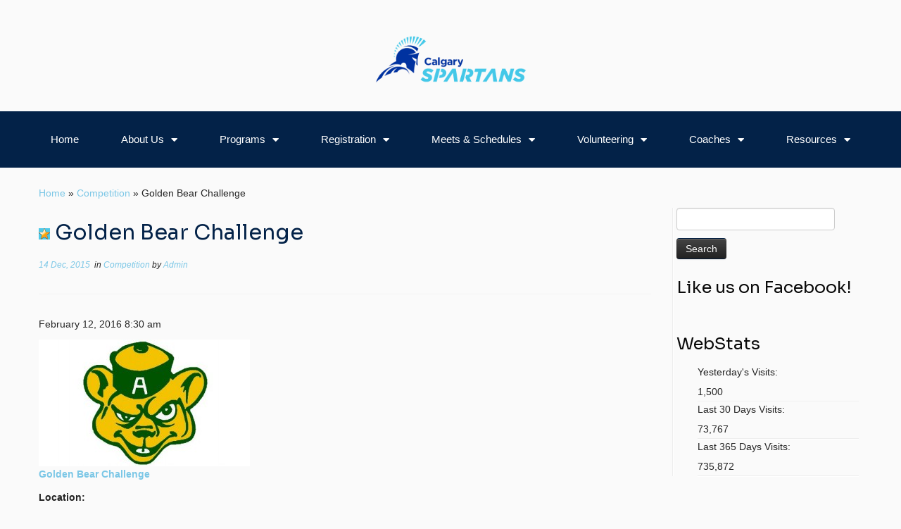

--- FILE ---
content_type: text/html; charset=UTF-8
request_url: http://www.calgaryspartans.com/mc-events/golden-bear-challenge/
body_size: 18623
content:
<!DOCTYPE html>
<html lang="en-CA">
<head>
	<meta charset="UTF-8">
	<meta name="viewport" content="width=device-width, initial-scale=1.0, viewport-fit=cover" />		<script>(function(html){html.className = html.className.replace(/\bno-js\b/,'js')})(document.documentElement);</script>
<title>Golden Bear Challenge &#8211; Calgary Spartans Track and Field</title>
<meta name='robots' content='max-image-preview:large' />
	<style>img:is([sizes="auto" i], [sizes^="auto," i]) { contain-intrinsic-size: 3000px 1500px }</style>
	<link rel='dns-prefetch' href='//fonts.googleapis.com' />
<link rel="alternate" type="application/rss+xml" title="Calgary Spartans Track and Field &raquo; Feed" href="https://www.calgaryspartans.com/feed/" />
<link rel="alternate" type="application/rss+xml" title="Calgary Spartans Track and Field &raquo; Comments Feed" href="https://www.calgaryspartans.com/comments/feed/" />
<script type="text/javascript">
/* <![CDATA[ */
window._wpemojiSettings = {"baseUrl":"https:\/\/s.w.org\/images\/core\/emoji\/16.0.1\/72x72\/","ext":".png","svgUrl":"https:\/\/s.w.org\/images\/core\/emoji\/16.0.1\/svg\/","svgExt":".svg","source":{"concatemoji":"http:\/\/www.calgaryspartans.com\/wp-includes\/js\/wp-emoji-release.min.js?ver=6.8.3"}};
/*! This file is auto-generated */
!function(s,n){var o,i,e;function c(e){try{var t={supportTests:e,timestamp:(new Date).valueOf()};sessionStorage.setItem(o,JSON.stringify(t))}catch(e){}}function p(e,t,n){e.clearRect(0,0,e.canvas.width,e.canvas.height),e.fillText(t,0,0);var t=new Uint32Array(e.getImageData(0,0,e.canvas.width,e.canvas.height).data),a=(e.clearRect(0,0,e.canvas.width,e.canvas.height),e.fillText(n,0,0),new Uint32Array(e.getImageData(0,0,e.canvas.width,e.canvas.height).data));return t.every(function(e,t){return e===a[t]})}function u(e,t){e.clearRect(0,0,e.canvas.width,e.canvas.height),e.fillText(t,0,0);for(var n=e.getImageData(16,16,1,1),a=0;a<n.data.length;a++)if(0!==n.data[a])return!1;return!0}function f(e,t,n,a){switch(t){case"flag":return n(e,"\ud83c\udff3\ufe0f\u200d\u26a7\ufe0f","\ud83c\udff3\ufe0f\u200b\u26a7\ufe0f")?!1:!n(e,"\ud83c\udde8\ud83c\uddf6","\ud83c\udde8\u200b\ud83c\uddf6")&&!n(e,"\ud83c\udff4\udb40\udc67\udb40\udc62\udb40\udc65\udb40\udc6e\udb40\udc67\udb40\udc7f","\ud83c\udff4\u200b\udb40\udc67\u200b\udb40\udc62\u200b\udb40\udc65\u200b\udb40\udc6e\u200b\udb40\udc67\u200b\udb40\udc7f");case"emoji":return!a(e,"\ud83e\udedf")}return!1}function g(e,t,n,a){var r="undefined"!=typeof WorkerGlobalScope&&self instanceof WorkerGlobalScope?new OffscreenCanvas(300,150):s.createElement("canvas"),o=r.getContext("2d",{willReadFrequently:!0}),i=(o.textBaseline="top",o.font="600 32px Arial",{});return e.forEach(function(e){i[e]=t(o,e,n,a)}),i}function t(e){var t=s.createElement("script");t.src=e,t.defer=!0,s.head.appendChild(t)}"undefined"!=typeof Promise&&(o="wpEmojiSettingsSupports",i=["flag","emoji"],n.supports={everything:!0,everythingExceptFlag:!0},e=new Promise(function(e){s.addEventListener("DOMContentLoaded",e,{once:!0})}),new Promise(function(t){var n=function(){try{var e=JSON.parse(sessionStorage.getItem(o));if("object"==typeof e&&"number"==typeof e.timestamp&&(new Date).valueOf()<e.timestamp+604800&&"object"==typeof e.supportTests)return e.supportTests}catch(e){}return null}();if(!n){if("undefined"!=typeof Worker&&"undefined"!=typeof OffscreenCanvas&&"undefined"!=typeof URL&&URL.createObjectURL&&"undefined"!=typeof Blob)try{var e="postMessage("+g.toString()+"("+[JSON.stringify(i),f.toString(),p.toString(),u.toString()].join(",")+"));",a=new Blob([e],{type:"text/javascript"}),r=new Worker(URL.createObjectURL(a),{name:"wpTestEmojiSupports"});return void(r.onmessage=function(e){c(n=e.data),r.terminate(),t(n)})}catch(e){}c(n=g(i,f,p,u))}t(n)}).then(function(e){for(var t in e)n.supports[t]=e[t],n.supports.everything=n.supports.everything&&n.supports[t],"flag"!==t&&(n.supports.everythingExceptFlag=n.supports.everythingExceptFlag&&n.supports[t]);n.supports.everythingExceptFlag=n.supports.everythingExceptFlag&&!n.supports.flag,n.DOMReady=!1,n.readyCallback=function(){n.DOMReady=!0}}).then(function(){return e}).then(function(){var e;n.supports.everything||(n.readyCallback(),(e=n.source||{}).concatemoji?t(e.concatemoji):e.wpemoji&&e.twemoji&&(t(e.twemoji),t(e.wpemoji)))}))}((window,document),window._wpemojiSettings);
/* ]]> */
</script>
<link rel='stylesheet' id='formidable-css' href='http://www.calgaryspartans.com/wp-content/plugins/formidable/css/formidableforms.css?ver=1221643' type='text/css' media='all' />
<link rel='stylesheet' id='tc-gfonts-css' href='//fonts.googleapis.com/css?family=Roboto%7CRoboto' type='text/css' media='all' />
<style id='wp-emoji-styles-inline-css' type='text/css'>

	img.wp-smiley, img.emoji {
		display: inline !important;
		border: none !important;
		box-shadow: none !important;
		height: 1em !important;
		width: 1em !important;
		margin: 0 0.07em !important;
		vertical-align: -0.1em !important;
		background: none !important;
		padding: 0 !important;
	}
</style>
<link rel='stylesheet' id='wp-block-library-css' href='http://www.calgaryspartans.com/wp-includes/css/dist/block-library/style.min.css?ver=6.8.3' type='text/css' media='all' />
<style id='classic-theme-styles-inline-css' type='text/css'>
/*! This file is auto-generated */
.wp-block-button__link{color:#fff;background-color:#32373c;border-radius:9999px;box-shadow:none;text-decoration:none;padding:calc(.667em + 2px) calc(1.333em + 2px);font-size:1.125em}.wp-block-file__button{background:#32373c;color:#fff;text-decoration:none}
</style>
<style id='global-styles-inline-css' type='text/css'>
:root{--wp--preset--aspect-ratio--square: 1;--wp--preset--aspect-ratio--4-3: 4/3;--wp--preset--aspect-ratio--3-4: 3/4;--wp--preset--aspect-ratio--3-2: 3/2;--wp--preset--aspect-ratio--2-3: 2/3;--wp--preset--aspect-ratio--16-9: 16/9;--wp--preset--aspect-ratio--9-16: 9/16;--wp--preset--color--black: #000000;--wp--preset--color--cyan-bluish-gray: #abb8c3;--wp--preset--color--white: #ffffff;--wp--preset--color--pale-pink: #f78da7;--wp--preset--color--vivid-red: #cf2e2e;--wp--preset--color--luminous-vivid-orange: #ff6900;--wp--preset--color--luminous-vivid-amber: #fcb900;--wp--preset--color--light-green-cyan: #7bdcb5;--wp--preset--color--vivid-green-cyan: #00d084;--wp--preset--color--pale-cyan-blue: #8ed1fc;--wp--preset--color--vivid-cyan-blue: #0693e3;--wp--preset--color--vivid-purple: #9b51e0;--wp--preset--gradient--vivid-cyan-blue-to-vivid-purple: linear-gradient(135deg,rgba(6,147,227,1) 0%,rgb(155,81,224) 100%);--wp--preset--gradient--light-green-cyan-to-vivid-green-cyan: linear-gradient(135deg,rgb(122,220,180) 0%,rgb(0,208,130) 100%);--wp--preset--gradient--luminous-vivid-amber-to-luminous-vivid-orange: linear-gradient(135deg,rgba(252,185,0,1) 0%,rgba(255,105,0,1) 100%);--wp--preset--gradient--luminous-vivid-orange-to-vivid-red: linear-gradient(135deg,rgba(255,105,0,1) 0%,rgb(207,46,46) 100%);--wp--preset--gradient--very-light-gray-to-cyan-bluish-gray: linear-gradient(135deg,rgb(238,238,238) 0%,rgb(169,184,195) 100%);--wp--preset--gradient--cool-to-warm-spectrum: linear-gradient(135deg,rgb(74,234,220) 0%,rgb(151,120,209) 20%,rgb(207,42,186) 40%,rgb(238,44,130) 60%,rgb(251,105,98) 80%,rgb(254,248,76) 100%);--wp--preset--gradient--blush-light-purple: linear-gradient(135deg,rgb(255,206,236) 0%,rgb(152,150,240) 100%);--wp--preset--gradient--blush-bordeaux: linear-gradient(135deg,rgb(254,205,165) 0%,rgb(254,45,45) 50%,rgb(107,0,62) 100%);--wp--preset--gradient--luminous-dusk: linear-gradient(135deg,rgb(255,203,112) 0%,rgb(199,81,192) 50%,rgb(65,88,208) 100%);--wp--preset--gradient--pale-ocean: linear-gradient(135deg,rgb(255,245,203) 0%,rgb(182,227,212) 50%,rgb(51,167,181) 100%);--wp--preset--gradient--electric-grass: linear-gradient(135deg,rgb(202,248,128) 0%,rgb(113,206,126) 100%);--wp--preset--gradient--midnight: linear-gradient(135deg,rgb(2,3,129) 0%,rgb(40,116,252) 100%);--wp--preset--font-size--small: 13px;--wp--preset--font-size--medium: 20px;--wp--preset--font-size--large: 36px;--wp--preset--font-size--x-large: 42px;--wp--preset--spacing--20: 0.44rem;--wp--preset--spacing--30: 0.67rem;--wp--preset--spacing--40: 1rem;--wp--preset--spacing--50: 1.5rem;--wp--preset--spacing--60: 2.25rem;--wp--preset--spacing--70: 3.38rem;--wp--preset--spacing--80: 5.06rem;--wp--preset--shadow--natural: 6px 6px 9px rgba(0, 0, 0, 0.2);--wp--preset--shadow--deep: 12px 12px 50px rgba(0, 0, 0, 0.4);--wp--preset--shadow--sharp: 6px 6px 0px rgba(0, 0, 0, 0.2);--wp--preset--shadow--outlined: 6px 6px 0px -3px rgba(255, 255, 255, 1), 6px 6px rgba(0, 0, 0, 1);--wp--preset--shadow--crisp: 6px 6px 0px rgba(0, 0, 0, 1);}:where(.is-layout-flex){gap: 0.5em;}:where(.is-layout-grid){gap: 0.5em;}body .is-layout-flex{display: flex;}.is-layout-flex{flex-wrap: wrap;align-items: center;}.is-layout-flex > :is(*, div){margin: 0;}body .is-layout-grid{display: grid;}.is-layout-grid > :is(*, div){margin: 0;}:where(.wp-block-columns.is-layout-flex){gap: 2em;}:where(.wp-block-columns.is-layout-grid){gap: 2em;}:where(.wp-block-post-template.is-layout-flex){gap: 1.25em;}:where(.wp-block-post-template.is-layout-grid){gap: 1.25em;}.has-black-color{color: var(--wp--preset--color--black) !important;}.has-cyan-bluish-gray-color{color: var(--wp--preset--color--cyan-bluish-gray) !important;}.has-white-color{color: var(--wp--preset--color--white) !important;}.has-pale-pink-color{color: var(--wp--preset--color--pale-pink) !important;}.has-vivid-red-color{color: var(--wp--preset--color--vivid-red) !important;}.has-luminous-vivid-orange-color{color: var(--wp--preset--color--luminous-vivid-orange) !important;}.has-luminous-vivid-amber-color{color: var(--wp--preset--color--luminous-vivid-amber) !important;}.has-light-green-cyan-color{color: var(--wp--preset--color--light-green-cyan) !important;}.has-vivid-green-cyan-color{color: var(--wp--preset--color--vivid-green-cyan) !important;}.has-pale-cyan-blue-color{color: var(--wp--preset--color--pale-cyan-blue) !important;}.has-vivid-cyan-blue-color{color: var(--wp--preset--color--vivid-cyan-blue) !important;}.has-vivid-purple-color{color: var(--wp--preset--color--vivid-purple) !important;}.has-black-background-color{background-color: var(--wp--preset--color--black) !important;}.has-cyan-bluish-gray-background-color{background-color: var(--wp--preset--color--cyan-bluish-gray) !important;}.has-white-background-color{background-color: var(--wp--preset--color--white) !important;}.has-pale-pink-background-color{background-color: var(--wp--preset--color--pale-pink) !important;}.has-vivid-red-background-color{background-color: var(--wp--preset--color--vivid-red) !important;}.has-luminous-vivid-orange-background-color{background-color: var(--wp--preset--color--luminous-vivid-orange) !important;}.has-luminous-vivid-amber-background-color{background-color: var(--wp--preset--color--luminous-vivid-amber) !important;}.has-light-green-cyan-background-color{background-color: var(--wp--preset--color--light-green-cyan) !important;}.has-vivid-green-cyan-background-color{background-color: var(--wp--preset--color--vivid-green-cyan) !important;}.has-pale-cyan-blue-background-color{background-color: var(--wp--preset--color--pale-cyan-blue) !important;}.has-vivid-cyan-blue-background-color{background-color: var(--wp--preset--color--vivid-cyan-blue) !important;}.has-vivid-purple-background-color{background-color: var(--wp--preset--color--vivid-purple) !important;}.has-black-border-color{border-color: var(--wp--preset--color--black) !important;}.has-cyan-bluish-gray-border-color{border-color: var(--wp--preset--color--cyan-bluish-gray) !important;}.has-white-border-color{border-color: var(--wp--preset--color--white) !important;}.has-pale-pink-border-color{border-color: var(--wp--preset--color--pale-pink) !important;}.has-vivid-red-border-color{border-color: var(--wp--preset--color--vivid-red) !important;}.has-luminous-vivid-orange-border-color{border-color: var(--wp--preset--color--luminous-vivid-orange) !important;}.has-luminous-vivid-amber-border-color{border-color: var(--wp--preset--color--luminous-vivid-amber) !important;}.has-light-green-cyan-border-color{border-color: var(--wp--preset--color--light-green-cyan) !important;}.has-vivid-green-cyan-border-color{border-color: var(--wp--preset--color--vivid-green-cyan) !important;}.has-pale-cyan-blue-border-color{border-color: var(--wp--preset--color--pale-cyan-blue) !important;}.has-vivid-cyan-blue-border-color{border-color: var(--wp--preset--color--vivid-cyan-blue) !important;}.has-vivid-purple-border-color{border-color: var(--wp--preset--color--vivid-purple) !important;}.has-vivid-cyan-blue-to-vivid-purple-gradient-background{background: var(--wp--preset--gradient--vivid-cyan-blue-to-vivid-purple) !important;}.has-light-green-cyan-to-vivid-green-cyan-gradient-background{background: var(--wp--preset--gradient--light-green-cyan-to-vivid-green-cyan) !important;}.has-luminous-vivid-amber-to-luminous-vivid-orange-gradient-background{background: var(--wp--preset--gradient--luminous-vivid-amber-to-luminous-vivid-orange) !important;}.has-luminous-vivid-orange-to-vivid-red-gradient-background{background: var(--wp--preset--gradient--luminous-vivid-orange-to-vivid-red) !important;}.has-very-light-gray-to-cyan-bluish-gray-gradient-background{background: var(--wp--preset--gradient--very-light-gray-to-cyan-bluish-gray) !important;}.has-cool-to-warm-spectrum-gradient-background{background: var(--wp--preset--gradient--cool-to-warm-spectrum) !important;}.has-blush-light-purple-gradient-background{background: var(--wp--preset--gradient--blush-light-purple) !important;}.has-blush-bordeaux-gradient-background{background: var(--wp--preset--gradient--blush-bordeaux) !important;}.has-luminous-dusk-gradient-background{background: var(--wp--preset--gradient--luminous-dusk) !important;}.has-pale-ocean-gradient-background{background: var(--wp--preset--gradient--pale-ocean) !important;}.has-electric-grass-gradient-background{background: var(--wp--preset--gradient--electric-grass) !important;}.has-midnight-gradient-background{background: var(--wp--preset--gradient--midnight) !important;}.has-small-font-size{font-size: var(--wp--preset--font-size--small) !important;}.has-medium-font-size{font-size: var(--wp--preset--font-size--medium) !important;}.has-large-font-size{font-size: var(--wp--preset--font-size--large) !important;}.has-x-large-font-size{font-size: var(--wp--preset--font-size--x-large) !important;}
:where(.wp-block-post-template.is-layout-flex){gap: 1.25em;}:where(.wp-block-post-template.is-layout-grid){gap: 1.25em;}
:where(.wp-block-columns.is-layout-flex){gap: 2em;}:where(.wp-block-columns.is-layout-grid){gap: 2em;}
:root :where(.wp-block-pullquote){font-size: 1.5em;line-height: 1.6;}
</style>
<link rel='stylesheet' id='irw-widget-css' href='http://www.calgaryspartans.com/wp-content/plugins/dk-new-medias-image-rotator-widget/css/dkirw.css?ver=6.8.3' type='text/css' media='all' />
<link rel='stylesheet' id='dashicons-css' href='http://www.calgaryspartans.com/wp-includes/css/dashicons.min.css?ver=6.8.3' type='text/css' media='all' />
<link rel='stylesheet' id='my-calendar-reset-css' href='http://www.calgaryspartans.com/wp-content/plugins/my-calendar/css/reset.css?ver=6.8.3' type='text/css' media='all' />
<link rel='stylesheet' id='my-calendar-style-css' href='http://www.calgaryspartans.com/wp-content/plugins/my-calendar/styles/twentyfifteen.css?ver=6.8.3' type='text/css' media='all' />
<link rel='stylesheet' id='bwg_frontend-css' href='http://www.calgaryspartans.com/wp-content/plugins/photo-gallery/css/bwg_frontend.css?ver=1.3.49' type='text/css' media='all' />
<link rel='stylesheet' id='bwg_font-awesome-css' href='http://www.calgaryspartans.com/wp-content/plugins/photo-gallery/css/font-awesome/font-awesome.css?ver=4.6.3' type='text/css' media='all' />
<link rel='stylesheet' id='bwg_mCustomScrollbar-css' href='http://www.calgaryspartans.com/wp-content/plugins/photo-gallery/css/jquery.mCustomScrollbar.css?ver=1.3.49' type='text/css' media='all' />
<link rel='stylesheet' id='bwg_sumoselect-css' href='http://www.calgaryspartans.com/wp-content/plugins/photo-gallery/css/sumoselect.css?ver=3.0.2' type='text/css' media='all' />
<link rel='stylesheet' id='customizr-fa-css' href='http://www.calgaryspartans.com/wp-content/themes/customizr/assets/shared/fonts/fa/css/font-awesome.min.css?ver=4.0.6' type='text/css' media='all' />
<link rel='stylesheet' id='customizr-common-css' href='http://www.calgaryspartans.com/wp-content/themes/customizr/inc/assets/css/tc_common.min.css?ver=4.0.6' type='text/css' media='all' />
<link rel='stylesheet' id='customizr-skin-css' href='http://www.calgaryspartans.com/wp-content/themes/customizr/inc/assets/css/black.min.css?ver=4.0.6' type='text/css' media='all' />
<style id='customizr-skin-inline-css' type='text/css'>

                  .site-title,.site-description,h1,h2,h3,.tc-dropcap {
                    font-family : 'Roboto';
                    font-weight : inherit;
                  }

                  body,.navbar .nav>li>a {
                    font-family : 'Roboto';
                    font-weight : inherit;
                  }
table { border-collapse: separate; }
                           body table { border-collapse: collapse; }
                          
.social-links .social-icon:before { content: none } 
.sticky-enabled .tc-shrink-on .site-logo img {
    					height:30px!important;width:auto!important
    				}

    				.sticky-enabled .tc-shrink-on .brand .site-title {
    					font-size:0.6em;opacity:0.8;line-height:1.2em
    				}

          .comments-link .tc-comment-bubble {
            color: #0066bf;
            border: 2px solid #0066bf;
          }
          .comments-link .tc-comment-bubble:before {
            border-color: #0066bf;
          }
        

      .carousel .czr-item {
        line-height: 600px;
        min-height:600px;
        max-height:600px;
      }
      .tc-slider-loader-wrapper {
        line-height: 600px;
        height:600px;
      }
      .carousel .tc-slider-controls {
        line-height: 600px;
        max-height:600px;
      }

        @media (max-width: 1200px) {
          .carousel .czr-item {
            line-height: 462px;
            max-height:462px;
            min-height:462px;
          }
          .czr-item .carousel-caption {
            max-height: 402px;
            overflow: hidden;
          }
          .carousel .tc-slider-loader-wrapper {
            line-height: 462px;
            height:462px;
          }
        }

        @media (max-width: 979px) {
          .carousel .czr-item {
            line-height: 370.8px;
            max-height:370.8px;
            min-height:370.8px;
          }
          .czr-item .carousel-caption {
            max-height: 310.8px;
            overflow: hidden;
          }
          .carousel .tc-slider-loader-wrapper {
            line-height: 370.8px;
            height:370.8px;
          }
        }

        @media (max-width: 480px) {
          .carousel .czr-item {
            line-height: 228px;
            max-height:228px;
            min-height:228px;
          }
          .czr-item .carousel-caption {
            max-height: 168px;
            overflow: hidden;
          }
          .carousel .tc-slider-loader-wrapper {
            line-height: 228px;
            height:228px;
          }
        }

        @media (max-width: 320px) {
          .carousel .czr-item {
            line-height: 168px;
            max-height:168px;
            min-height:168px;
          }
          .czr-item .carousel-caption {
            max-height: 108px;
            overflow: hidden;
          }
          .carousel .tc-slider-loader-wrapper {
            line-height: 168px;
            height:168px;
          }
        }

#tc-push-footer { display: none; visibility: hidden; }
         .tc-sticky-footer #tc-push-footer.sticky-footer-enabled { display: block; }
        

</style>
<link rel='stylesheet' id='customizr-style-css' href='http://www.calgaryspartans.com/wp-content/themes/customizr/style.css?ver=4.0.6' type='text/css' media='all' />
<link rel='stylesheet' id='fancyboxcss-css' href='http://www.calgaryspartans.com/wp-content/themes/customizr/assets/front/js/libs/fancybox/jquery.fancybox-1.3.4.min.css?ver=6.8.3' type='text/css' media='all' />
<link rel='stylesheet' id='elementor-icons-css' href='http://www.calgaryspartans.com/wp-content/plugins/elementor/assets/lib/eicons/css/elementor-icons.min.css?ver=5.15.0' type='text/css' media='all' />
<link rel='stylesheet' id='elementor-frontend-css' href='http://www.calgaryspartans.com/wp-content/plugins/elementor/assets/css/frontend-lite.min.css?ver=3.6.7' type='text/css' media='all' />
<link rel='stylesheet' id='elementor-post-3247-css' href='http://www.calgaryspartans.com/wp-content/uploads/elementor/css/post-3247.css?ver=1659847130' type='text/css' media='all' />
<link rel='stylesheet' id='elementor-pro-css' href='http://www.calgaryspartans.com/wp-content/plugins/elementor-pro/assets/css/frontend-lite.min.css?ver=3.7.2' type='text/css' media='all' />
<link rel='stylesheet' id='elementor-post-3301-css' href='http://www.calgaryspartans.com/wp-content/uploads/elementor/css/post-3301.css?ver=1674179682' type='text/css' media='all' />
<link rel='stylesheet' id='elementor-post-3299-css' href='http://www.calgaryspartans.com/wp-content/uploads/elementor/css/post-3299.css?ver=1757087296' type='text/css' media='all' />
<link rel='stylesheet' id='google-fonts-1-css' href='https://fonts.googleapis.com/css?family=Roboto%3A100%2C100italic%2C200%2C200italic%2C300%2C300italic%2C400%2C400italic%2C500%2C500italic%2C600%2C600italic%2C700%2C700italic%2C800%2C800italic%2C900%2C900italic%7CRoboto+Slab%3A100%2C100italic%2C200%2C200italic%2C300%2C300italic%2C400%2C400italic%2C500%2C500italic%2C600%2C600italic%2C700%2C700italic%2C800%2C800italic%2C900%2C900italic%7CSora%3A100%2C100italic%2C200%2C200italic%2C300%2C300italic%2C400%2C400italic%2C500%2C500italic%2C600%2C600italic%2C700%2C700italic%2C800%2C800italic%2C900%2C900italic&#038;display=auto&#038;ver=6.8.3' type='text/css' media='all' />
<link rel='stylesheet' id='elementor-icons-shared-0-css' href='http://www.calgaryspartans.com/wp-content/plugins/elementor/assets/lib/font-awesome/css/fontawesome.min.css?ver=5.15.3' type='text/css' media='all' />
<link rel='stylesheet' id='elementor-icons-fa-solid-css' href='http://www.calgaryspartans.com/wp-content/plugins/elementor/assets/lib/font-awesome/css/solid.min.css?ver=5.15.3' type='text/css' media='all' />
<link rel='stylesheet' id='elementor-icons-fa-brands-css' href='http://www.calgaryspartans.com/wp-content/plugins/elementor/assets/lib/font-awesome/css/brands.min.css?ver=5.15.3' type='text/css' media='all' />
<!--n2css--><script type="text/javascript" src="http://www.calgaryspartans.com/wp-includes/js/jquery/jquery.min.js?ver=3.7.1" id="jquery-core-js"></script>
<script type="text/javascript" src="http://www.calgaryspartans.com/wp-includes/js/jquery/jquery-migrate.min.js?ver=3.4.1" id="jquery-migrate-js"></script>
<script type="text/javascript" src="http://www.calgaryspartans.com/wp-content/plugins/dk-new-medias-image-rotator-widget/js/jquery.imagesloaded.js?ver=6.8.3" id="jquery-imagesloaded-js"></script>
<script type="text/javascript" src="http://www.calgaryspartans.com/wp-content/plugins/dk-new-medias-image-rotator-widget/js/dkirw.js?ver=6.8.3" id="irw-widget-js"></script>
<script type="text/javascript" src="http://www.calgaryspartans.com/wp-content/plugins/photo-gallery/js/bwg_frontend.js?ver=1.3.49" id="bwg_frontend-js"></script>
<script type="text/javascript" id="bwg_sumoselect-js-extra">
/* <![CDATA[ */
var bwg_objectsL10n = {"bwg_select_tag":"Select Tag","bwg_search":"Search"};
/* ]]> */
</script>
<script type="text/javascript" src="http://www.calgaryspartans.com/wp-content/plugins/photo-gallery/js/jquery.sumoselect.min.js?ver=3.0.2" id="bwg_sumoselect-js"></script>
<script type="text/javascript" src="http://www.calgaryspartans.com/wp-content/plugins/photo-gallery/js/jquery.mobile.js?ver=1.3.49" id="bwg_jquery_mobile-js"></script>
<script type="text/javascript" src="http://www.calgaryspartans.com/wp-content/plugins/photo-gallery/js/jquery.mCustomScrollbar.concat.min.js?ver=1.3.49" id="bwg_mCustomScrollbar-js"></script>
<script type="text/javascript" src="http://www.calgaryspartans.com/wp-content/plugins/photo-gallery/js/jquery.fullscreen-0.4.1.js?ver=0.4.1" id="jquery-fullscreen-js"></script>
<script type="text/javascript" id="bwg_gallery_box-js-extra">
/* <![CDATA[ */
var bwg_objectL10n = {"bwg_field_required":"field is required.","bwg_mail_validation":"This is not a valid email address.","bwg_search_result":"There are no images matching your search."};
/* ]]> */
</script>
<script type="text/javascript" src="http://www.calgaryspartans.com/wp-content/plugins/photo-gallery/js/bwg_gallery_box.js?ver=1.3.49" id="bwg_gallery_box-js"></script>
<script type="text/javascript" src="http://www.calgaryspartans.com/wp-content/themes/customizr/assets/front/js/libs/modernizr.min.js?ver=4.0.6" id="modernizr-js"></script>
<script type="text/javascript" src="http://www.calgaryspartans.com/wp-content/themes/customizr/assets/front/js/libs/fancybox/jquery.fancybox-1.3.4.min.js?ver=4.0.6" id="tc-fancybox-js"></script>
<script type="text/javascript" id="tc-scripts-js-extra">
/* <![CDATA[ */
var TCParams = {"_disabled":[],"FancyBoxState":"1","FancyBoxAutoscale":"1","SliderName":"","SliderDelay":"","SliderHover":"1","centerSliderImg":"1","SmoothScroll":{"Enabled":true,"Options":{"touchpadSupport":false}},"anchorSmoothScroll":"linear","anchorSmoothScrollExclude":{"simple":["[class*=edd]",".tc-carousel-control",".carousel-control","[data-toggle=\"modal\"]","[data-toggle=\"dropdown\"]","[data-toggle=\"tooltip\"]","[data-toggle=\"popover\"]","[data-toggle=\"collapse\"]","[data-toggle=\"tab\"]","[class*=upme]","[class*=um-]"],"deep":{"classes":[],"ids":[]}},"ReorderBlocks":"1","centerAllImg":"1","HasComments":"","LeftSidebarClass":".span3.left.tc-sidebar","RightSidebarClass":".span3.right.tc-sidebar","LoadModernizr":"1","stickyCustomOffset":{"_initial":0,"_scrolling":0,"options":{"_static":true,"_element":""}},"stickyHeader":"1","dropdowntoViewport":"","timerOnScrollAllBrowsers":"1","extLinksStyle":"","extLinksTargetExt":"","extLinksSkipSelectors":{"classes":["btn","button"],"ids":[]},"dropcapEnabled":"","dropcapWhere":{"post":"","page":""},"dropcapMinWords":"50","dropcapSkipSelectors":{"tags":["IMG","IFRAME","H1","H2","H3","H4","H5","H6","BLOCKQUOTE","UL","OL"],"classes":["btn","tc-placeholder-wrap"],"id":[]},"imgSmartLoadEnabled":"","imgSmartLoadOpts":{"parentSelectors":[".article-container",".__before_main_wrapper",".widget-front"],"opts":{"excludeImg":[".tc-holder-img"]}},"goldenRatio":"1.618","gridGoldenRatioLimit":"350","isSecondMenuEnabled":"","secondMenuRespSet":"in-sn-before","isParallaxOn":"1","parallaxRatio":"0.55","pluginCompats":[],"frontHelpNoticesOn":"1","frontHelpNoticeParams":{"thumbnail":{"active":false,"args":{"action":"dismiss_thumbnail_help","nonce":{"id":"thumbnailNonce","handle":"c03519708c"},"class":"tc-thumbnail-help"}},"smartload":{"active":true,"args":{"action":"dismiss_img_smartload_help","nonce":{"id":"imgSmartLoadNonce","handle":"1dc1678f5d"},"class":"tc-img-smartload-help"}},"sidenav":{"active":false,"args":{"action":"dismiss_sidenav_help","nonce":{"id":"sideNavNonce","handle":"2f64df4adf"},"class":"tc-sidenav-help"}},"secondMenu":{"active":false,"args":{"action":"dismiss_second_menu_notice","nonce":{"id":"secondMenuNonce","handle":"5b4e4eb17d"},"class":"tc-menu-placeholder"}},"mainMenu":{"active":false,"args":{"action":"dismiss_main_menu_notice","nonce":{"id":"mainMenuNonce","handle":"dbea194d3c"},"class":"tc-main-menu-notice"}},"slider":{"active":false,"args":{"action":"slider_notice_actions","nonce":{"id":"sliderNoticeNonce","handle":"83128515ea"},"class":"tc-slider-notice"}},"fp":{"active":false,"args":{"action":"fp_notice_actions","nonce":{"id":"fpNoticeNonce","handle":"a815ab0bf9"},"class":"tc-fp-notice"}},"widget":{"active":false,"args":{"action":"dismiss_widget_notice","nonce":{"id":"WidgetNonce","handle":"3398e45d77"}}}},"adminAjaxUrl":"https:\/\/www.calgaryspartans.com\/wp-admin\/admin-ajax.php","ajaxUrl":"http:\/\/www.calgaryspartans.com\/?czrajax=1","frontNonce":{"id":"CZRFrontNonce","handle":"ce2c0f1861"},"isDevMode":"","isModernStyle":""};
/* ]]> */
</script>
<script type="text/javascript" src="http://www.calgaryspartans.com/wp-content/themes/customizr/inc/assets/js/tc-scripts.min.js?ver=4.0.6" id="tc-scripts-js"></script>
<link rel="https://api.w.org/" href="https://www.calgaryspartans.com/wp-json/" /><link rel="EditURI" type="application/rsd+xml" title="RSD" href="https://www.calgaryspartans.com/xmlrpc.php?rsd" />
<link rel='shortlink' href='https://www.calgaryspartans.com/?p=272' />
<link rel="alternate" title="oEmbed (JSON)" type="application/json+oembed" href="https://www.calgaryspartans.com/wp-json/oembed/1.0/embed?url=https%3A%2F%2Fwww.calgaryspartans.com%2Fmc-events%2Fgolden-bear-challenge%2F" />
<link rel="alternate" title="oEmbed (XML)" type="text/xml+oembed" href="https://www.calgaryspartans.com/wp-json/oembed/1.0/embed?url=https%3A%2F%2Fwww.calgaryspartans.com%2Fmc-events%2Fgolden-bear-challenge%2F&#038;format=xml" />

<style type="text/css">
<!--
/* Styles by My Calendar - Joseph C Dolson http://www.joedolson.com/ */

.mc-main .mc_general .event-title, .mc-main .mc_general .event-title a { background: #ffffcc; color: #000000; }
.mc-main .mc_general .event-title a:hover, .mc-main .mc_general .event-title a:focus { background: #ffffff;}
.mc-main .mc_competition .event-title, .mc-main .mc_competition .event-title a { background: #4ec9e8; color: #000000; }
.mc-main .mc_competition .event-title a:hover, .mc-main .mc_competition .event-title a:focus { background: #81fcff;}
.mc-event-visible {
display: block!important;
}
-->
</style>
<script type='text/javascript'>
	jQuery('html').addClass('mcjs');
	jQuery(document).ready( function($) { $('html').removeClass('mcjs') } );
</script>
<script type="text/javascript">document.documentElement.className += " js";</script>
<link rel='canonical' href='https://www.calgaryspartans.com/mc-events/golden-bear-challenge/' />
<link rel="icon" href="https://www.calgaryspartans.com/wp-content/uploads/2016/02/cropped-SpartansHeadFavicon_512x512-32x32.png" sizes="32x32" />
<link rel="icon" href="https://www.calgaryspartans.com/wp-content/uploads/2016/02/cropped-SpartansHeadFavicon_512x512-192x192.png" sizes="192x192" />
<link rel="apple-touch-icon" href="https://www.calgaryspartans.com/wp-content/uploads/2016/02/cropped-SpartansHeadFavicon_512x512-180x180.png" />
<meta name="msapplication-TileImage" content="https://www.calgaryspartans.com/wp-content/uploads/2016/02/cropped-SpartansHeadFavicon_512x512-270x270.png" />
</head>
<body class="wp-singular mc-events-template-default single single-mc-events postid-272 wp-custom-logo wp-theme-customizr tc-fade-hover-links tc-r-sidebar tc-center-images skin-black tc-sticky-header sticky-disabled tc-transparent-on-scroll no-navbar tc-regular-menu elementor-default elementor-kit-3247 tc-sticky-footer">

		<div data-elementor-type="header" data-elementor-id="3301" class="elementor elementor-3301 elementor-location-header">
								<section class="elementor-section elementor-top-section elementor-element elementor-element-4b56e8e4 elementor-section-content-middle elementor-section-full_width elementor-section-height-default elementor-section-height-default" data-id="4b56e8e4" data-element_type="section">
						<div class="elementor-container elementor-column-gap-wider">
					<div class="elementor-column elementor-col-100 elementor-top-column elementor-element elementor-element-1dd3fd62" data-id="1dd3fd62" data-element_type="column">
			<div class="elementor-widget-wrap elementor-element-populated">
								<div class="elementor-element elementor-element-769135bd elementor-widget elementor-widget-theme-site-logo elementor-widget-image" data-id="769135bd" data-element_type="widget" data-widget_type="theme-site-logo.default">
				<div class="elementor-widget-container">
			<style>/*! elementor - v3.6.7 - 03-07-2022 */
.elementor-widget-image{text-align:center}.elementor-widget-image a{display:inline-block}.elementor-widget-image a img[src$=".svg"]{width:48px}.elementor-widget-image img{vertical-align:middle;display:inline-block}</style>													<a href="https://www.calgaryspartans.com">
							<img width="1100" height="348" src="https://www.calgaryspartans.com/wp-content/uploads/2016/02/logo1_transparent_1100x348.png" class="attachment-full size-full" alt="" srcset="https://www.calgaryspartans.com/wp-content/uploads/2016/02/logo1_transparent_1100x348.png 1100w, https://www.calgaryspartans.com/wp-content/uploads/2016/02/logo1_transparent_1100x348-300x95.png 300w, https://www.calgaryspartans.com/wp-content/uploads/2016/02/logo1_transparent_1100x348-768x243.png 768w, https://www.calgaryspartans.com/wp-content/uploads/2016/02/logo1_transparent_1100x348-1024x324.png 1024w" sizes="(max-width: 1100px) 100vw, 1100px" />								</a>
															</div>
				</div>
					</div>
		</div>
							</div>
		</section>
				<section class="elementor-section elementor-top-section elementor-element elementor-element-7d694ad5 elementor-section-full_width elementor-section-height-default elementor-section-height-default" data-id="7d694ad5" data-element_type="section" data-settings="{&quot;background_background&quot;:&quot;classic&quot;}">
						<div class="elementor-container elementor-column-gap-default">
					<div class="elementor-column elementor-col-100 elementor-top-column elementor-element elementor-element-50fd16ee" data-id="50fd16ee" data-element_type="column">
			<div class="elementor-widget-wrap elementor-element-populated">
								<div class="elementor-element elementor-element-308da777 elementor-nav-menu__align-center elementor-nav-menu--dropdown-mobile elementor-nav-menu__text-align-aside elementor-nav-menu--toggle elementor-nav-menu--burger elementor-widget elementor-widget-nav-menu" data-id="308da777" data-element_type="widget" data-settings="{&quot;layout&quot;:&quot;horizontal&quot;,&quot;submenu_icon&quot;:{&quot;value&quot;:&quot;&lt;i class=\&quot;fas fa-caret-down\&quot;&gt;&lt;\/i&gt;&quot;,&quot;library&quot;:&quot;fa-solid&quot;},&quot;toggle&quot;:&quot;burger&quot;}" data-widget_type="nav-menu.default">
				<div class="elementor-widget-container">
			<link rel="stylesheet" href="https://www.calgaryspartans.com/wp-content/plugins/elementor-pro/assets/css/widget-nav-menu.min.css">			<nav migration_allowed="1" migrated="0" role="navigation" class="elementor-nav-menu--main elementor-nav-menu__container elementor-nav-menu--layout-horizontal e--pointer-double-line e--animation-drop-in">
				<ul id="menu-1-308da777" class="elementor-nav-menu"><li class="menu-item menu-item-type-post_type menu-item-object-page menu-item-home menu-item-3306"><a href="https://www.calgaryspartans.com/" class="elementor-item">Home</a></li>
<li class="menu-item menu-item-type-custom menu-item-object-custom menu-item-has-children menu-item-3612"><a href="#" class="elementor-item elementor-item-anchor">About Us</a>
<ul class="sub-menu elementor-nav-menu--dropdown">
	<li class="menu-item menu-item-type-post_type menu-item-object-page menu-item-3305"><a href="https://www.calgaryspartans.com/about-us/" class="elementor-sub-item">About Us</a></li>
	<li class="menu-item menu-item-type-post_type menu-item-object-page menu-item-359"><a href="https://www.calgaryspartans.com/about-us/board-of-directors/" class="elementor-sub-item">Board Of Directors</a></li>
	<li class="menu-item menu-item-type-post_type menu-item-object-page menu-item-173"><a href="https://www.calgaryspartans.com/about-us/contacts/" class="elementor-sub-item">Contacts</a></li>
</ul>
</li>
<li class="menu-item menu-item-type-custom menu-item-object-custom menu-item-has-children menu-item-3611"><a href="#" class="elementor-item elementor-item-anchor">Programs</a>
<ul class="sub-menu elementor-nav-menu--dropdown">
	<li class="menu-item menu-item-type-post_type menu-item-object-page menu-item-136"><a href="https://www.calgaryspartans.com/track-programs/sprints-and-hurdles-program/" class="elementor-sub-item">Sprints and Hurdles Program</a></li>
	<li class="menu-item menu-item-type-post_type menu-item-object-page menu-item-134"><a href="https://www.calgaryspartans.com/track-programs/middle-and-long-distance-program/" class="elementor-sub-item">Middle and Long Distance Program</a></li>
	<li class="menu-item menu-item-type-post_type menu-item-object-page menu-item-135"><a href="https://www.calgaryspartans.com/track-programs/multi-events-program/" class="elementor-sub-item">Multi Events Program</a></li>
	<li class="menu-item menu-item-type-post_type menu-item-object-page menu-item-4150"><a href="https://www.calgaryspartans.com/track-programs/next-gen/" class="elementor-sub-item">Next Gen Program</a></li>
	<li class="menu-item menu-item-type-post_type menu-item-object-page menu-item-138"><a href="https://www.calgaryspartans.com/track-programs/masters/" class="elementor-sub-item">Masters Program</a></li>
	<li class="menu-item menu-item-type-post_type menu-item-object-page menu-item-3103"><a href="https://www.calgaryspartans.com/camps/" class="elementor-sub-item">Camps for Young Athletes</a></li>
	<li class="menu-item menu-item-type-post_type menu-item-object-page menu-item-3311"><a href="https://www.calgaryspartans.com/track-programs/athlete-development-program/" class="elementor-sub-item">Athlete Development Program</a></li>
</ul>
</li>
<li class="menu-item menu-item-type-custom menu-item-object-custom menu-item-has-children menu-item-3608"><a href="#" class="elementor-item elementor-item-anchor">Registration</a>
<ul class="sub-menu elementor-nav-menu--dropdown">
	<li class="menu-item menu-item-type-post_type menu-item-object-page menu-item-1035"><a href="https://www.calgaryspartans.com/registration/" class="elementor-sub-item">Registration</a></li>
	<li class="menu-item menu-item-type-post_type menu-item-object-page menu-item-3114"><a href="https://www.calgaryspartans.com/registration/two-week-trial/" class="elementor-sub-item">Two Week Trial</a></li>
	<li class="menu-item menu-item-type-custom menu-item-object-custom menu-item-3744"><a href="https://www.compusim.com/spartans/admin/" class="elementor-sub-item">Sport Manager Login</a></li>
	<li class="menu-item menu-item-type-custom menu-item-object-custom menu-item-3745"><a href="https://go.teamsnap.com/login/signin" class="elementor-sub-item">TeamSnap Login</a></li>
	<li class="menu-item menu-item-type-custom menu-item-object-custom menu-item-3746"><a href="https://athleticsreg.ca/#!/login" class="elementor-sub-item elementor-item-anchor">AthleticsReg (AA Membership)</a></li>
</ul>
</li>
<li class="menu-item menu-item-type-custom menu-item-object-custom menu-item-has-children menu-item-3610"><a href="#" class="elementor-item elementor-item-anchor">Meets &#038; Schedules</a>
<ul class="sub-menu elementor-nav-menu--dropdown">
	<li class="menu-item menu-item-type-post_type menu-item-object-page menu-item-3184"><a href="https://www.calgaryspartans.com/spartan-meet-procedures/" class="elementor-sub-item">Track Meets</a></li>
	<li class="menu-item menu-item-type-post_type menu-item-object-page menu-item-3398"><a href="https://www.calgaryspartans.com/spartan-meet-procedures/meet-schedule/" class="elementor-sub-item">Meet Schedule</a></li>
	<li class="menu-item menu-item-type-post_type menu-item-object-page menu-item-3185"><a href="https://www.calgaryspartans.com/spartan-meet-procedures/meet-registration/" class="elementor-sub-item">Meet Registration</a></li>
	<li class="menu-item menu-item-type-post_type menu-item-object-page menu-item-3560"><a href="https://www.calgaryspartans.com/spartan-meet-procedures/relay-registration/" class="elementor-sub-item">Relay Registration</a></li>
</ul>
</li>
<li class="menu-item menu-item-type-custom menu-item-object-custom menu-item-has-children menu-item-3609"><a href="#" class="elementor-item elementor-item-anchor">Volunteering</a>
<ul class="sub-menu elementor-nav-menu--dropdown">
	<li class="menu-item menu-item-type-custom menu-item-object-custom menu-item-3730"><a href="https://www.calgaryspartans.com/wp-content/uploads/2024/03/Volunteering-Policy-2020-03-03.pdf" class="elementor-sub-item">Volunteering Policy</a></li>
	<li class="menu-item menu-item-type-post_type menu-item-object-page menu-item-44"><a href="https://www.calgaryspartans.com/bingo-volunteering/" class="elementor-sub-item">Bingo and Volunteering</a></li>
	<li class="menu-item menu-item-type-post_type menu-item-object-page menu-item-3345"><a href="https://www.calgaryspartans.com/bingo-sign-up/" class="elementor-sub-item">Bingo Sign Up</a></li>
	<li class="menu-item menu-item-type-post_type menu-item-object-page menu-item-513"><a href="https://www.calgaryspartans.com/bingo-volunteering/officiating/" class="elementor-sub-item">Officiating</a></li>
	<li class="menu-item menu-item-type-custom menu-item-object-custom menu-item-3729"><a href="https://www.calgaryspartans.com/wp-content/uploads/2021/09/Bingo-Policy-2021-06-Final.pdf" class="elementor-sub-item">Bingo Policy</a></li>
	<li class="menu-item menu-item-type-custom menu-item-object-custom menu-item-3732"><a href="https://www.calgaryspartans.com/wp-content/uploads/2016/03/CasinoApplicationForm_AGLC-5400.pdf" class="elementor-sub-item">Casino Worker Application</a></li>
</ul>
</li>
<li class="menu-item menu-item-type-custom menu-item-object-custom menu-item-has-children menu-item-3313"><a class="elementor-item">Coaches</a>
<ul class="sub-menu elementor-nav-menu--dropdown">
	<li class="menu-item menu-item-type-custom menu-item-object-custom menu-item-has-children menu-item-4000"><a href="#" class="elementor-sub-item elementor-item-anchor">Spartans Coaches</a>
	<ul class="sub-menu elementor-nav-menu--dropdown">
		<li class="menu-item menu-item-type-post_type menu-item-object-page menu-item-3453"><a href="https://www.calgaryspartans.com/coach-rebeca-agoston/" class="elementor-sub-item">Coach Rebeca Agoston</a></li>
		<li class="menu-item menu-item-type-post_type menu-item-object-page menu-item-3468"><a href="https://www.calgaryspartans.com/coach-llew-edwards/" class="elementor-sub-item">Coach Llew Edwards</a></li>
		<li class="menu-item menu-item-type-post_type menu-item-object-page menu-item-3954"><a href="https://www.calgaryspartans.com/coach-arielle-fitzgarald/" class="elementor-sub-item">Coach Arielle Fitzgarald</a></li>
		<li class="menu-item menu-item-type-post_type menu-item-object-page menu-item-2462"><a href="https://www.calgaryspartans.com/deon-flynn/" class="elementor-sub-item">Coach Deon Flynn</a></li>
		<li class="menu-item menu-item-type-post_type menu-item-object-page menu-item-2752"><a href="https://www.calgaryspartans.com/coach-richard-gallimore/" class="elementor-sub-item">Coach Richard Gallimore</a></li>
		<li class="menu-item menu-item-type-post_type menu-item-object-page menu-item-3628"><a href="https://www.calgaryspartans.com/christine-laverty/" class="elementor-sub-item">Coach Christine Laverty</a></li>
		<li class="menu-item menu-item-type-post_type menu-item-object-page menu-item-3938"><a href="https://www.calgaryspartans.com/coach-william-lee/" class="elementor-sub-item">Coach William Lee</a></li>
		<li class="menu-item menu-item-type-post_type menu-item-object-page menu-item-3208"><a href="https://www.calgaryspartans.com/coach-alex-maceachern/" class="elementor-sub-item">Coach Alex MacEachern</a></li>
		<li class="menu-item menu-item-type-post_type menu-item-object-page menu-item-3194"><a href="https://www.calgaryspartans.com/kenneth-wright/" class="elementor-sub-item">Coach Kenneth Wright</a></li>
	</ul>
</li>
	<li class="menu-item menu-item-type-custom menu-item-object-custom menu-item-has-children menu-item-4001"><a href="#" class="elementor-sub-item elementor-item-anchor">Coach Resources</a>
	<ul class="sub-menu elementor-nav-menu--dropdown">
		<li class="menu-item menu-item-type-custom menu-item-object-custom menu-item-4002"><a href="https://www.calgaryspartans.com/resources/expense-report/" class="elementor-sub-item">Expense Reimbursement &#8211; Coaches</a></li>
		<li class="menu-item menu-item-type-post_type menu-item-object-page menu-item-4005"><a href="https://www.calgaryspartans.com/shortcuts-resources/" class="elementor-sub-item">Shortcuts &#038; Resources</a></li>
	</ul>
</li>
</ul>
</li>
<li class="menu-item menu-item-type-custom menu-item-object-custom menu-item-has-children menu-item-3743"><a href="#" class="elementor-item elementor-item-anchor">Resources</a>
<ul class="sub-menu elementor-nav-menu--dropdown">
	<li class="menu-item menu-item-type-custom menu-item-object-custom menu-item-has-children menu-item-3669"><a href="#" class="elementor-sub-item elementor-item-anchor">Code of Conduct</a>
	<ul class="sub-menu elementor-nav-menu--dropdown">
		<li class="menu-item menu-item-type-post_type menu-item-object-page menu-item-3666"><a href="https://www.calgaryspartans.com/chaperone-code-of-conduct/" class="elementor-sub-item">Chaperone Code of Conduct</a></li>
		<li class="menu-item menu-item-type-post_type menu-item-object-page menu-item-3179"><a href="https://www.calgaryspartans.com/athlete-code-of-conduct/" class="elementor-sub-item">Athlete Code of Conduct</a></li>
	</ul>
</li>
	<li class="menu-item menu-item-type-post_type menu-item-object-page menu-item-3723"><a href="https://www.calgaryspartans.com/expense-report/" class="elementor-sub-item">Expense Reimbursement Form</a></li>
	<li class="menu-item menu-item-type-post_type menu-item-object-page menu-item-4226"><a href="https://www.calgaryspartans.com/athlete-assistance-application/" class="elementor-sub-item">Athlete Assistance Application</a></li>
	<li class="menu-item menu-item-type-post_type menu-item-object-page menu-item-3561"><a href="https://www.calgaryspartans.com/competition-support/" class="elementor-sub-item">Competition Support Request</a></li>
	<li class="menu-item menu-item-type-custom menu-item-object-custom menu-item-has-children menu-item-3676"><a href="#" class="elementor-sub-item elementor-item-anchor">Policies</a>
	<ul class="sub-menu elementor-nav-menu--dropdown">
		<li class="menu-item menu-item-type-custom menu-item-object-custom menu-item-3727"><a href="https://www.calgaryspartans.com/wp-content/uploads/2025/07/Competition_Support-Spartans-Mar-4-2025.pdf" class="elementor-sub-item">Competition Support Policy</a></li>
		<li class="menu-item menu-item-type-custom menu-item-object-custom menu-item-3767"><a href="https://www.calgaryspartans.com/wp-content/uploads/2025/07/Respectful_Communication_-_Code_of_Conduct_-_March_2024.pdf" class="elementor-sub-item">Respectful Communication &#038; Code of Conduct Policy</a></li>
		<li class="menu-item menu-item-type-custom menu-item-object-custom menu-item-4073"><a href="https://www.calgaryspartans.com/wp-content/uploads/2025/07/Whistleblower-Policy-2025-05-06.pdf" class="elementor-sub-item">Whistleblower Policy</a></li>
		<li class="menu-item menu-item-type-custom menu-item-object-custom menu-item-3728"><a href="https://www.calgaryspartans.com/wp-content/uploads/2021/03/AADP-Funding-Policy.pdf" class="elementor-sub-item">AADP Funding Policy</a></li>
		<li class="menu-item menu-item-type-custom menu-item-object-custom menu-item-3734"><a href="https://www.calgaryspartans.com/wp-content/uploads/2025/11/AthleteAsistance.pdf" class="elementor-sub-item">Athlete Assistance Policy</a></li>
		<li class="menu-item menu-item-type-custom menu-item-object-custom menu-item-3731"><a href="https://www.calgaryspartans.com/wp-content/uploads/2021/03/Credit-and-Refund-Policy.pdf" class="elementor-sub-item">Credit &#038; Refund Policy</a></li>
		<li class="menu-item menu-item-type-post_type menu-item-object-page menu-item-42"><a href="https://www.calgaryspartans.com/track-programs/scholarships/" class="elementor-sub-item">Scholarships and Funding</a></li>
	</ul>
</li>
	<li class="menu-item menu-item-type-custom menu-item-object-custom menu-item-has-children menu-item-3735"><a href="#" class="elementor-sub-item elementor-item-anchor">Emergency Action Preparedness Plan</a>
	<ul class="sub-menu elementor-nav-menu--dropdown">
		<li class="menu-item menu-item-type-custom menu-item-object-custom menu-item-3736"><a href="https://www.calgaryspartans.com/wp-content/uploads/2025/07/EAP-2024-and-2025.pdf" class="elementor-sub-item">Emergency Action Preparedness Plan</a></li>
		<li class="menu-item menu-item-type-custom menu-item-object-custom menu-item-3737"><a href="https://www.calgaryspartans.com/incident-report-page/" class="elementor-sub-item">Incident Report Form</a></li>
		<li class="menu-item menu-item-type-custom menu-item-object-custom menu-item-3738"><a href="https://www.calgaryspartans.com/resources/eap-travel-meet-form/" class="elementor-sub-item">Travel Meet Form</a></li>
	</ul>
</li>
	<li class="menu-item menu-item-type-custom menu-item-object-custom menu-item-has-children menu-item-3740"><a href="#" class="elementor-sub-item elementor-item-anchor">Travel Consent</a>
	<ul class="sub-menu elementor-nav-menu--dropdown">
		<li class="menu-item menu-item-type-custom menu-item-object-custom menu-item-3741"><a href="https://www.calgaryspartans.com/wp-content/uploads/2016/02/CS-Parent-consent-letter-Canada.pdf" class="elementor-sub-item">Consent &#8211; National</a></li>
		<li class="menu-item menu-item-type-custom menu-item-object-custom menu-item-3742"><a href="https://www.calgaryspartans.com/wp-content/uploads/2022/03/Consent-Letter-International.pdf" class="elementor-sub-item">Consent &#8211; International</a></li>
	</ul>
</li>
	<li class="menu-item menu-item-type-custom menu-item-object-custom menu-item-3733"><a href="https://www.calgaryspartans.com/wp-content/uploads/2025/11/Revised-Bylaws-2025.pdf" class="elementor-sub-item">Bylaws</a></li>
</ul>
</li>
</ul>			</nav>
					<div class="elementor-menu-toggle" role="button" tabindex="0" aria-label="Menu Toggle" aria-expanded="false">
			<i aria-hidden="true" role="presentation" class="elementor-menu-toggle__icon--open eicon-menu-bar"></i><i aria-hidden="true" role="presentation" class="elementor-menu-toggle__icon--close eicon-close"></i>			<span class="elementor-screen-only">Menu</span>
		</div>
			<nav class="elementor-nav-menu--dropdown elementor-nav-menu__container" role="navigation" aria-hidden="true">
				<ul id="menu-2-308da777" class="elementor-nav-menu"><li class="menu-item menu-item-type-post_type menu-item-object-page menu-item-home menu-item-3306"><a href="https://www.calgaryspartans.com/" class="elementor-item" tabindex="-1">Home</a></li>
<li class="menu-item menu-item-type-custom menu-item-object-custom menu-item-has-children menu-item-3612"><a href="#" class="elementor-item elementor-item-anchor" tabindex="-1">About Us</a>
<ul class="sub-menu elementor-nav-menu--dropdown">
	<li class="menu-item menu-item-type-post_type menu-item-object-page menu-item-3305"><a href="https://www.calgaryspartans.com/about-us/" class="elementor-sub-item" tabindex="-1">About Us</a></li>
	<li class="menu-item menu-item-type-post_type menu-item-object-page menu-item-359"><a href="https://www.calgaryspartans.com/about-us/board-of-directors/" class="elementor-sub-item" tabindex="-1">Board Of Directors</a></li>
	<li class="menu-item menu-item-type-post_type menu-item-object-page menu-item-173"><a href="https://www.calgaryspartans.com/about-us/contacts/" class="elementor-sub-item" tabindex="-1">Contacts</a></li>
</ul>
</li>
<li class="menu-item menu-item-type-custom menu-item-object-custom menu-item-has-children menu-item-3611"><a href="#" class="elementor-item elementor-item-anchor" tabindex="-1">Programs</a>
<ul class="sub-menu elementor-nav-menu--dropdown">
	<li class="menu-item menu-item-type-post_type menu-item-object-page menu-item-136"><a href="https://www.calgaryspartans.com/track-programs/sprints-and-hurdles-program/" class="elementor-sub-item" tabindex="-1">Sprints and Hurdles Program</a></li>
	<li class="menu-item menu-item-type-post_type menu-item-object-page menu-item-134"><a href="https://www.calgaryspartans.com/track-programs/middle-and-long-distance-program/" class="elementor-sub-item" tabindex="-1">Middle and Long Distance Program</a></li>
	<li class="menu-item menu-item-type-post_type menu-item-object-page menu-item-135"><a href="https://www.calgaryspartans.com/track-programs/multi-events-program/" class="elementor-sub-item" tabindex="-1">Multi Events Program</a></li>
	<li class="menu-item menu-item-type-post_type menu-item-object-page menu-item-4150"><a href="https://www.calgaryspartans.com/track-programs/next-gen/" class="elementor-sub-item" tabindex="-1">Next Gen Program</a></li>
	<li class="menu-item menu-item-type-post_type menu-item-object-page menu-item-138"><a href="https://www.calgaryspartans.com/track-programs/masters/" class="elementor-sub-item" tabindex="-1">Masters Program</a></li>
	<li class="menu-item menu-item-type-post_type menu-item-object-page menu-item-3103"><a href="https://www.calgaryspartans.com/camps/" class="elementor-sub-item" tabindex="-1">Camps for Young Athletes</a></li>
	<li class="menu-item menu-item-type-post_type menu-item-object-page menu-item-3311"><a href="https://www.calgaryspartans.com/track-programs/athlete-development-program/" class="elementor-sub-item" tabindex="-1">Athlete Development Program</a></li>
</ul>
</li>
<li class="menu-item menu-item-type-custom menu-item-object-custom menu-item-has-children menu-item-3608"><a href="#" class="elementor-item elementor-item-anchor" tabindex="-1">Registration</a>
<ul class="sub-menu elementor-nav-menu--dropdown">
	<li class="menu-item menu-item-type-post_type menu-item-object-page menu-item-1035"><a href="https://www.calgaryspartans.com/registration/" class="elementor-sub-item" tabindex="-1">Registration</a></li>
	<li class="menu-item menu-item-type-post_type menu-item-object-page menu-item-3114"><a href="https://www.calgaryspartans.com/registration/two-week-trial/" class="elementor-sub-item" tabindex="-1">Two Week Trial</a></li>
	<li class="menu-item menu-item-type-custom menu-item-object-custom menu-item-3744"><a href="https://www.compusim.com/spartans/admin/" class="elementor-sub-item" tabindex="-1">Sport Manager Login</a></li>
	<li class="menu-item menu-item-type-custom menu-item-object-custom menu-item-3745"><a href="https://go.teamsnap.com/login/signin" class="elementor-sub-item" tabindex="-1">TeamSnap Login</a></li>
	<li class="menu-item menu-item-type-custom menu-item-object-custom menu-item-3746"><a href="https://athleticsreg.ca/#!/login" class="elementor-sub-item elementor-item-anchor" tabindex="-1">AthleticsReg (AA Membership)</a></li>
</ul>
</li>
<li class="menu-item menu-item-type-custom menu-item-object-custom menu-item-has-children menu-item-3610"><a href="#" class="elementor-item elementor-item-anchor" tabindex="-1">Meets &#038; Schedules</a>
<ul class="sub-menu elementor-nav-menu--dropdown">
	<li class="menu-item menu-item-type-post_type menu-item-object-page menu-item-3184"><a href="https://www.calgaryspartans.com/spartan-meet-procedures/" class="elementor-sub-item" tabindex="-1">Track Meets</a></li>
	<li class="menu-item menu-item-type-post_type menu-item-object-page menu-item-3398"><a href="https://www.calgaryspartans.com/spartan-meet-procedures/meet-schedule/" class="elementor-sub-item" tabindex="-1">Meet Schedule</a></li>
	<li class="menu-item menu-item-type-post_type menu-item-object-page menu-item-3185"><a href="https://www.calgaryspartans.com/spartan-meet-procedures/meet-registration/" class="elementor-sub-item" tabindex="-1">Meet Registration</a></li>
	<li class="menu-item menu-item-type-post_type menu-item-object-page menu-item-3560"><a href="https://www.calgaryspartans.com/spartan-meet-procedures/relay-registration/" class="elementor-sub-item" tabindex="-1">Relay Registration</a></li>
</ul>
</li>
<li class="menu-item menu-item-type-custom menu-item-object-custom menu-item-has-children menu-item-3609"><a href="#" class="elementor-item elementor-item-anchor" tabindex="-1">Volunteering</a>
<ul class="sub-menu elementor-nav-menu--dropdown">
	<li class="menu-item menu-item-type-custom menu-item-object-custom menu-item-3730"><a href="https://www.calgaryspartans.com/wp-content/uploads/2024/03/Volunteering-Policy-2020-03-03.pdf" class="elementor-sub-item" tabindex="-1">Volunteering Policy</a></li>
	<li class="menu-item menu-item-type-post_type menu-item-object-page menu-item-44"><a href="https://www.calgaryspartans.com/bingo-volunteering/" class="elementor-sub-item" tabindex="-1">Bingo and Volunteering</a></li>
	<li class="menu-item menu-item-type-post_type menu-item-object-page menu-item-3345"><a href="https://www.calgaryspartans.com/bingo-sign-up/" class="elementor-sub-item" tabindex="-1">Bingo Sign Up</a></li>
	<li class="menu-item menu-item-type-post_type menu-item-object-page menu-item-513"><a href="https://www.calgaryspartans.com/bingo-volunteering/officiating/" class="elementor-sub-item" tabindex="-1">Officiating</a></li>
	<li class="menu-item menu-item-type-custom menu-item-object-custom menu-item-3729"><a href="https://www.calgaryspartans.com/wp-content/uploads/2021/09/Bingo-Policy-2021-06-Final.pdf" class="elementor-sub-item" tabindex="-1">Bingo Policy</a></li>
	<li class="menu-item menu-item-type-custom menu-item-object-custom menu-item-3732"><a href="https://www.calgaryspartans.com/wp-content/uploads/2016/03/CasinoApplicationForm_AGLC-5400.pdf" class="elementor-sub-item" tabindex="-1">Casino Worker Application</a></li>
</ul>
</li>
<li class="menu-item menu-item-type-custom menu-item-object-custom menu-item-has-children menu-item-3313"><a class="elementor-item" tabindex="-1">Coaches</a>
<ul class="sub-menu elementor-nav-menu--dropdown">
	<li class="menu-item menu-item-type-custom menu-item-object-custom menu-item-has-children menu-item-4000"><a href="#" class="elementor-sub-item elementor-item-anchor" tabindex="-1">Spartans Coaches</a>
	<ul class="sub-menu elementor-nav-menu--dropdown">
		<li class="menu-item menu-item-type-post_type menu-item-object-page menu-item-3453"><a href="https://www.calgaryspartans.com/coach-rebeca-agoston/" class="elementor-sub-item" tabindex="-1">Coach Rebeca Agoston</a></li>
		<li class="menu-item menu-item-type-post_type menu-item-object-page menu-item-3468"><a href="https://www.calgaryspartans.com/coach-llew-edwards/" class="elementor-sub-item" tabindex="-1">Coach Llew Edwards</a></li>
		<li class="menu-item menu-item-type-post_type menu-item-object-page menu-item-3954"><a href="https://www.calgaryspartans.com/coach-arielle-fitzgarald/" class="elementor-sub-item" tabindex="-1">Coach Arielle Fitzgarald</a></li>
		<li class="menu-item menu-item-type-post_type menu-item-object-page menu-item-2462"><a href="https://www.calgaryspartans.com/deon-flynn/" class="elementor-sub-item" tabindex="-1">Coach Deon Flynn</a></li>
		<li class="menu-item menu-item-type-post_type menu-item-object-page menu-item-2752"><a href="https://www.calgaryspartans.com/coach-richard-gallimore/" class="elementor-sub-item" tabindex="-1">Coach Richard Gallimore</a></li>
		<li class="menu-item menu-item-type-post_type menu-item-object-page menu-item-3628"><a href="https://www.calgaryspartans.com/christine-laverty/" class="elementor-sub-item" tabindex="-1">Coach Christine Laverty</a></li>
		<li class="menu-item menu-item-type-post_type menu-item-object-page menu-item-3938"><a href="https://www.calgaryspartans.com/coach-william-lee/" class="elementor-sub-item" tabindex="-1">Coach William Lee</a></li>
		<li class="menu-item menu-item-type-post_type menu-item-object-page menu-item-3208"><a href="https://www.calgaryspartans.com/coach-alex-maceachern/" class="elementor-sub-item" tabindex="-1">Coach Alex MacEachern</a></li>
		<li class="menu-item menu-item-type-post_type menu-item-object-page menu-item-3194"><a href="https://www.calgaryspartans.com/kenneth-wright/" class="elementor-sub-item" tabindex="-1">Coach Kenneth Wright</a></li>
	</ul>
</li>
	<li class="menu-item menu-item-type-custom menu-item-object-custom menu-item-has-children menu-item-4001"><a href="#" class="elementor-sub-item elementor-item-anchor" tabindex="-1">Coach Resources</a>
	<ul class="sub-menu elementor-nav-menu--dropdown">
		<li class="menu-item menu-item-type-custom menu-item-object-custom menu-item-4002"><a href="https://www.calgaryspartans.com/resources/expense-report/" class="elementor-sub-item" tabindex="-1">Expense Reimbursement &#8211; Coaches</a></li>
		<li class="menu-item menu-item-type-post_type menu-item-object-page menu-item-4005"><a href="https://www.calgaryspartans.com/shortcuts-resources/" class="elementor-sub-item" tabindex="-1">Shortcuts &#038; Resources</a></li>
	</ul>
</li>
</ul>
</li>
<li class="menu-item menu-item-type-custom menu-item-object-custom menu-item-has-children menu-item-3743"><a href="#" class="elementor-item elementor-item-anchor" tabindex="-1">Resources</a>
<ul class="sub-menu elementor-nav-menu--dropdown">
	<li class="menu-item menu-item-type-custom menu-item-object-custom menu-item-has-children menu-item-3669"><a href="#" class="elementor-sub-item elementor-item-anchor" tabindex="-1">Code of Conduct</a>
	<ul class="sub-menu elementor-nav-menu--dropdown">
		<li class="menu-item menu-item-type-post_type menu-item-object-page menu-item-3666"><a href="https://www.calgaryspartans.com/chaperone-code-of-conduct/" class="elementor-sub-item" tabindex="-1">Chaperone Code of Conduct</a></li>
		<li class="menu-item menu-item-type-post_type menu-item-object-page menu-item-3179"><a href="https://www.calgaryspartans.com/athlete-code-of-conduct/" class="elementor-sub-item" tabindex="-1">Athlete Code of Conduct</a></li>
	</ul>
</li>
	<li class="menu-item menu-item-type-post_type menu-item-object-page menu-item-3723"><a href="https://www.calgaryspartans.com/expense-report/" class="elementor-sub-item" tabindex="-1">Expense Reimbursement Form</a></li>
	<li class="menu-item menu-item-type-post_type menu-item-object-page menu-item-4226"><a href="https://www.calgaryspartans.com/athlete-assistance-application/" class="elementor-sub-item" tabindex="-1">Athlete Assistance Application</a></li>
	<li class="menu-item menu-item-type-post_type menu-item-object-page menu-item-3561"><a href="https://www.calgaryspartans.com/competition-support/" class="elementor-sub-item" tabindex="-1">Competition Support Request</a></li>
	<li class="menu-item menu-item-type-custom menu-item-object-custom menu-item-has-children menu-item-3676"><a href="#" class="elementor-sub-item elementor-item-anchor" tabindex="-1">Policies</a>
	<ul class="sub-menu elementor-nav-menu--dropdown">
		<li class="menu-item menu-item-type-custom menu-item-object-custom menu-item-3727"><a href="https://www.calgaryspartans.com/wp-content/uploads/2025/07/Competition_Support-Spartans-Mar-4-2025.pdf" class="elementor-sub-item" tabindex="-1">Competition Support Policy</a></li>
		<li class="menu-item menu-item-type-custom menu-item-object-custom menu-item-3767"><a href="https://www.calgaryspartans.com/wp-content/uploads/2025/07/Respectful_Communication_-_Code_of_Conduct_-_March_2024.pdf" class="elementor-sub-item" tabindex="-1">Respectful Communication &#038; Code of Conduct Policy</a></li>
		<li class="menu-item menu-item-type-custom menu-item-object-custom menu-item-4073"><a href="https://www.calgaryspartans.com/wp-content/uploads/2025/07/Whistleblower-Policy-2025-05-06.pdf" class="elementor-sub-item" tabindex="-1">Whistleblower Policy</a></li>
		<li class="menu-item menu-item-type-custom menu-item-object-custom menu-item-3728"><a href="https://www.calgaryspartans.com/wp-content/uploads/2021/03/AADP-Funding-Policy.pdf" class="elementor-sub-item" tabindex="-1">AADP Funding Policy</a></li>
		<li class="menu-item menu-item-type-custom menu-item-object-custom menu-item-3734"><a href="https://www.calgaryspartans.com/wp-content/uploads/2025/11/AthleteAsistance.pdf" class="elementor-sub-item" tabindex="-1">Athlete Assistance Policy</a></li>
		<li class="menu-item menu-item-type-custom menu-item-object-custom menu-item-3731"><a href="https://www.calgaryspartans.com/wp-content/uploads/2021/03/Credit-and-Refund-Policy.pdf" class="elementor-sub-item" tabindex="-1">Credit &#038; Refund Policy</a></li>
		<li class="menu-item menu-item-type-post_type menu-item-object-page menu-item-42"><a href="https://www.calgaryspartans.com/track-programs/scholarships/" class="elementor-sub-item" tabindex="-1">Scholarships and Funding</a></li>
	</ul>
</li>
	<li class="menu-item menu-item-type-custom menu-item-object-custom menu-item-has-children menu-item-3735"><a href="#" class="elementor-sub-item elementor-item-anchor" tabindex="-1">Emergency Action Preparedness Plan</a>
	<ul class="sub-menu elementor-nav-menu--dropdown">
		<li class="menu-item menu-item-type-custom menu-item-object-custom menu-item-3736"><a href="https://www.calgaryspartans.com/wp-content/uploads/2025/07/EAP-2024-and-2025.pdf" class="elementor-sub-item" tabindex="-1">Emergency Action Preparedness Plan</a></li>
		<li class="menu-item menu-item-type-custom menu-item-object-custom menu-item-3737"><a href="https://www.calgaryspartans.com/incident-report-page/" class="elementor-sub-item" tabindex="-1">Incident Report Form</a></li>
		<li class="menu-item menu-item-type-custom menu-item-object-custom menu-item-3738"><a href="https://www.calgaryspartans.com/resources/eap-travel-meet-form/" class="elementor-sub-item" tabindex="-1">Travel Meet Form</a></li>
	</ul>
</li>
	<li class="menu-item menu-item-type-custom menu-item-object-custom menu-item-has-children menu-item-3740"><a href="#" class="elementor-sub-item elementor-item-anchor" tabindex="-1">Travel Consent</a>
	<ul class="sub-menu elementor-nav-menu--dropdown">
		<li class="menu-item menu-item-type-custom menu-item-object-custom menu-item-3741"><a href="https://www.calgaryspartans.com/wp-content/uploads/2016/02/CS-Parent-consent-letter-Canada.pdf" class="elementor-sub-item" tabindex="-1">Consent &#8211; National</a></li>
		<li class="menu-item menu-item-type-custom menu-item-object-custom menu-item-3742"><a href="https://www.calgaryspartans.com/wp-content/uploads/2022/03/Consent-Letter-International.pdf" class="elementor-sub-item" tabindex="-1">Consent &#8211; International</a></li>
	</ul>
</li>
	<li class="menu-item menu-item-type-custom menu-item-object-custom menu-item-3733"><a href="https://www.calgaryspartans.com/wp-content/uploads/2025/11/Revised-Bylaws-2025.pdf" class="elementor-sub-item" tabindex="-1">Bylaws</a></li>
</ul>
</li>
</ul>			</nav>
				</div>
				</div>
					</div>
		</div>
							</div>
		</section>
						</div>
		<div id="main-wrapper" class="container">

    <div class="tc-hot-crumble container" role="navigation"><div class="row"><div class="span12"><div class="breadcrumb-trail breadcrumbs" itemprop="breadcrumb"><span class="trail-begin"><a href="https://www.calgaryspartans.com" title="Calgary Spartans Track and Field" rel="home" class="trail-begin">Home</a></span> <span class="sep">&raquo;</span> <a href="https://www.calgaryspartans.com/mc-event-category/competition/" title="Competition">Competition</a> <span class="sep">&raquo;</span> <span class="trail-end">Golden Bear Challenge</span></div></div></div></div>
    <div class="container" role="main">
        <div class="row column-content-wrapper">

            
                <div id="content" class="span9 article-container tc-gallery-style">

                    
                        
                                                                                    
                                                                    <article id="post-272" class="row-fluid post-272 mc-events type-mc-events status-publish has-post-thumbnail hentry mc-event-category-competition">
                                                <header class="entry-header">
          <h1 class="entry-title "><img src="http://www.calgaryspartans.com/wp-content/plugins/my-calendar/images/icons/star.png" alt="Category: Competition" class="category-icon" style="background:#4ec9e8" /> Golden Bear Challenge</h1><div class="entry-meta"><a href="https://www.calgaryspartans.com/2015/12/14/" title="8:01 pm" rel="bookmark"><time class="entry-date updated" datetime="2015-12-14T20:01:21-07:00">14 Dec, 2015</time></a> &nbsp;in <a class="" href="https://www.calgaryspartans.com/mc-event-category/competition/" title="View all posts in Competition"> Competition </a> <span class="by-author"> by <span class="author vcard"><a class="url fn n" href="https://www.calgaryspartans.com/author/webadmin/" title="View all posts by Admin" rel="author">Admin</a></span></span> </div><hr class="featurette-divider __before_content">        </header>
                  <section class="entry-content ">
              <div id='mc_14-12-single' class='mc-mc_14 single-event mc_competition vevent'>
<div id='mc_14-12-single-details' class='details has-image' role='alert' aria-labelledby='mc_14-12-single-title'>

<div class='time-block'><p><span class='mc-event-date'>February 12, 2016</span> 

		<span class='event-time dtstart'>
			<time class='value-title' datetime='2016-02-12T08:30:00' title='2016-02-12T08:30:00'>8:30 am</time>
		</span>
	</div><img width="300" height="180" src="https://www.calgaryspartans.com/wp-content/uploads/2015/12/GBO-300x180.jpeg" class="mc-image photo wp-post-image" alt="" srcset="https://www.calgaryspartans.com/wp-content/uploads/2015/12/GBO-300x180.jpeg 300w, https://www.calgaryspartans.com/wp-content/uploads/2015/12/GBO.jpeg 524w" sizes="(max-width: 300px) 100vw, 300px" /><div class='location'></div><div class='longdesc'><p><strong><a href="http://www.athleticsalberta.com/events/golden-bear-challenge" target="_blank">Golden Bear Challenge</a></strong></p>
<p><strong>Location:</strong><br />
University of Alberta<br />
Universiade Pavilion (Butterdome)<br />
87 Ave 114<br />
Edmonton, AB</p>
<p><strong>Meet Entry Sumbission Deadline:</strong> January 15st, 2016<br />
<strong>Meet Entries:</strong> Contact <strong>Coach Dale</strong> before the dead line at <strong>frankslake@telusplanet.net</strong><br />
This meet is age specific or depend on qualifying standards</p>
<p>&nbsp;</p>
</div><div class='sharing'><p class='mc_details'><a href='https://www.calgaryspartans.com/my-calendar/?mc_id=14'>More<span class="screen-reader-text"> about Golden Bear Challenge</span></a></p>
</div><p class='view-full'><a href='https://www.calgaryspartans.com/my-calendar/'>View full calendar</a></p></div><!--ends .details--></div>                                      </section><!-- .entry-content -->
                                            </article>
                                
                            
                        
                    
                </div><!--.article-container -->

           
        <div class="span3 right tc-sidebar">
           <div id="right" class="widget-area" role="complementary">
              <aside id="search-2" class="widget widget_search"><form role="search" method="get" id="searchform" class="searchform" action="https://www.calgaryspartans.com/">
				<div>
					<label class="screen-reader-text" for="s">Search for:</label>
					<input type="text" value="" name="s" id="s" />
					<input type="submit" id="searchsubmit" value="Search" />
				</div>
			</form></aside><aside id="sfp_page_plugin_widget-2" class="widget widget_sfp_page_plugin_widget"><h3 class="widget-title">Like us on Facebook!</h3><div id="fb-root"></div>
<script>
	(function(d){
		var js, id = 'facebook-jssdk';
		if (d.getElementById(id)) {return;}
		js = d.createElement('script');
		js.id = id;
		js.async = true;
		js.src = "//connect.facebook.net/en_US/all.js#xfbml=1";
		d.getElementsByTagName('head')[0].appendChild(js);
	}(document));
</script>
<!-- SFPlugin by topdevs.net -->
<!-- Page Plugin Code START -->
<div class="sfp-container">
	<div class="fb-page"
		data-href="https://www.facebook.com/CalgarySpartans/"
		data-width=""
		data-height=""
		data-hide-cover="false"
		data-show-facepile="true"
		data-small-header="false"
		data-tabs="timeline">
	</div>
</div>
<!-- Page Plugin Code END --></aside><aside id="wpstatistics_widget-3" class="widget widget_wpstatistics_widget"><h3 class="widget-title">WebStats</h3><ul><li><label>Yesterday's Visits: </label>1,500</li><li><label>Last 30 Days Visits: </label>73,767</li><li><label>Last 365 Days Visits: </label>735,872</li></ul></aside>            </div><!-- //#left or //#right -->
        </div><!--.tc-sidebar -->

        
        </div><!--.row -->
    </div><!-- .container role: main -->

    <div id="tc-push-footer"></div>
</div><!-- //#main-wrapper -->

		<div data-elementor-type="footer" data-elementor-id="3299" class="elementor elementor-3299 elementor-location-footer">
								<section class="elementor-section elementor-top-section elementor-element elementor-element-456a7901 elementor-section-boxed elementor-section-height-default elementor-section-height-default" data-id="456a7901" data-element_type="section" data-settings="{&quot;background_background&quot;:&quot;classic&quot;}">
						<div class="elementor-container elementor-column-gap-default">
					<div class="elementor-column elementor-col-100 elementor-top-column elementor-element elementor-element-63a8af18" data-id="63a8af18" data-element_type="column">
			<div class="elementor-widget-wrap elementor-element-populated">
								<div class="elementor-element elementor-element-3e468489 elementor-widget elementor-widget-heading" data-id="3e468489" data-element_type="widget" data-widget_type="heading.default">
				<div class="elementor-widget-container">
			<style>/*! elementor - v3.6.7 - 03-07-2022 */
.elementor-heading-title{padding:0;margin:0;line-height:1}.elementor-widget-heading .elementor-heading-title[class*=elementor-size-]>a{color:inherit;font-size:inherit;line-height:inherit}.elementor-widget-heading .elementor-heading-title.elementor-size-small{font-size:15px}.elementor-widget-heading .elementor-heading-title.elementor-size-medium{font-size:19px}.elementor-widget-heading .elementor-heading-title.elementor-size-large{font-size:29px}.elementor-widget-heading .elementor-heading-title.elementor-size-xl{font-size:39px}.elementor-widget-heading .elementor-heading-title.elementor-size-xxl{font-size:59px}</style><h3 class="elementor-heading-title elementor-size-default">Contact us today</h3>		</div>
				</div>
					</div>
		</div>
							</div>
		</section>
				<section class="elementor-section elementor-top-section elementor-element elementor-element-b520f87 elementor-section-full_width elementor-section-height-default elementor-section-height-default" data-id="b520f87" data-element_type="section" data-settings="{&quot;background_background&quot;:&quot;classic&quot;,&quot;shape_divider_top&quot;:&quot;arrow&quot;}">
							<div class="elementor-background-overlay"></div>
						<div class="elementor-shape elementor-shape-top" data-negative="false">
			<svg xmlns="http://www.w3.org/2000/svg" viewBox="0 0 700 10" preserveAspectRatio="none">
	<path class="elementor-shape-fill" d="M350,10L340,0h20L350,10z"/>
</svg>		</div>
					<div class="elementor-container elementor-column-gap-no">
					<div class="elementor-column elementor-col-25 elementor-top-column elementor-element elementor-element-e5391be" data-id="e5391be" data-element_type="column">
			<div class="elementor-widget-wrap elementor-element-populated">
								<div class="elementor-element elementor-element-5ea03e25 elementor-widget elementor-widget-theme-site-logo elementor-widget-image" data-id="5ea03e25" data-element_type="widget" data-widget_type="theme-site-logo.default">
				<div class="elementor-widget-container">
																<a href="https://www.calgaryspartans.com">
							<img width="1100" height="348" src="https://www.calgaryspartans.com/wp-content/uploads/2016/02/logo1_transparent_1100x348.png" class="attachment-full size-full" alt="" loading="lazy" srcset="https://www.calgaryspartans.com/wp-content/uploads/2016/02/logo1_transparent_1100x348.png 1100w, https://www.calgaryspartans.com/wp-content/uploads/2016/02/logo1_transparent_1100x348-300x95.png 300w, https://www.calgaryspartans.com/wp-content/uploads/2016/02/logo1_transparent_1100x348-768x243.png 768w, https://www.calgaryspartans.com/wp-content/uploads/2016/02/logo1_transparent_1100x348-1024x324.png 1024w" sizes="auto, (max-width: 1100px) 100vw, 1100px" />								</a>
															</div>
				</div>
				<div class="elementor-element elementor-element-67bfaf00 e-grid-align-mobile-center elementor-shape-rounded elementor-grid-0 e-grid-align-center elementor-widget elementor-widget-social-icons" data-id="67bfaf00" data-element_type="widget" data-widget_type="social-icons.default">
				<div class="elementor-widget-container">
			<style>/*! elementor - v3.6.7 - 03-07-2022 */
.elementor-widget-social-icons.elementor-grid-0 .elementor-widget-container,.elementor-widget-social-icons.elementor-grid-mobile-0 .elementor-widget-container,.elementor-widget-social-icons.elementor-grid-tablet-0 .elementor-widget-container{line-height:1;font-size:0}.elementor-widget-social-icons:not(.elementor-grid-0):not(.elementor-grid-tablet-0):not(.elementor-grid-mobile-0) .elementor-grid{display:inline-grid}.elementor-widget-social-icons .elementor-grid{grid-column-gap:var(--grid-column-gap,5px);grid-row-gap:var(--grid-row-gap,5px);grid-template-columns:var(--grid-template-columns);-webkit-box-pack:var(--justify-content,center);-ms-flex-pack:var(--justify-content,center);justify-content:var(--justify-content,center);justify-items:var(--justify-content,center)}.elementor-icon.elementor-social-icon{font-size:var(--icon-size,25px);line-height:var(--icon-size,25px);width:calc(var(--icon-size, 25px) + (2 * var(--icon-padding, .5em)));height:calc(var(--icon-size, 25px) + (2 * var(--icon-padding, .5em)))}.elementor-social-icon{--e-social-icon-icon-color:#fff;display:-webkit-inline-box;display:-ms-inline-flexbox;display:inline-flex;background-color:#818a91;-webkit-box-align:center;-ms-flex-align:center;align-items:center;-webkit-box-pack:center;-ms-flex-pack:center;justify-content:center;text-align:center;cursor:pointer}.elementor-social-icon i{color:var(--e-social-icon-icon-color)}.elementor-social-icon svg{fill:var(--e-social-icon-icon-color)}.elementor-social-icon:last-child{margin:0}.elementor-social-icon:hover{opacity:.9;color:#fff}.elementor-social-icon-android{background-color:#a4c639}.elementor-social-icon-apple{background-color:#999}.elementor-social-icon-behance{background-color:#1769ff}.elementor-social-icon-bitbucket{background-color:#205081}.elementor-social-icon-codepen{background-color:#000}.elementor-social-icon-delicious{background-color:#39f}.elementor-social-icon-deviantart{background-color:#05cc47}.elementor-social-icon-digg{background-color:#005be2}.elementor-social-icon-dribbble{background-color:#ea4c89}.elementor-social-icon-elementor{background-color:#d30c5c}.elementor-social-icon-envelope{background-color:#ea4335}.elementor-social-icon-facebook,.elementor-social-icon-facebook-f{background-color:#3b5998}.elementor-social-icon-flickr{background-color:#0063dc}.elementor-social-icon-foursquare{background-color:#2d5be3}.elementor-social-icon-free-code-camp,.elementor-social-icon-freecodecamp{background-color:#006400}.elementor-social-icon-github{background-color:#333}.elementor-social-icon-gitlab{background-color:#e24329}.elementor-social-icon-globe{background-color:#818a91}.elementor-social-icon-google-plus,.elementor-social-icon-google-plus-g{background-color:#dd4b39}.elementor-social-icon-houzz{background-color:#7ac142}.elementor-social-icon-instagram{background-color:#262626}.elementor-social-icon-jsfiddle{background-color:#487aa2}.elementor-social-icon-link{background-color:#818a91}.elementor-social-icon-linkedin,.elementor-social-icon-linkedin-in{background-color:#0077b5}.elementor-social-icon-medium{background-color:#00ab6b}.elementor-social-icon-meetup{background-color:#ec1c40}.elementor-social-icon-mixcloud{background-color:#273a4b}.elementor-social-icon-odnoklassniki{background-color:#f4731c}.elementor-social-icon-pinterest{background-color:#bd081c}.elementor-social-icon-product-hunt{background-color:#da552f}.elementor-social-icon-reddit{background-color:#ff4500}.elementor-social-icon-rss{background-color:#f26522}.elementor-social-icon-shopping-cart{background-color:#4caf50}.elementor-social-icon-skype{background-color:#00aff0}.elementor-social-icon-slideshare{background-color:#0077b5}.elementor-social-icon-snapchat{background-color:#fffc00}.elementor-social-icon-soundcloud{background-color:#f80}.elementor-social-icon-spotify{background-color:#2ebd59}.elementor-social-icon-stack-overflow{background-color:#fe7a15}.elementor-social-icon-steam{background-color:#00adee}.elementor-social-icon-stumbleupon{background-color:#eb4924}.elementor-social-icon-telegram{background-color:#2ca5e0}.elementor-social-icon-thumb-tack{background-color:#1aa1d8}.elementor-social-icon-tripadvisor{background-color:#589442}.elementor-social-icon-tumblr{background-color:#35465c}.elementor-social-icon-twitch{background-color:#6441a5}.elementor-social-icon-twitter{background-color:#1da1f2}.elementor-social-icon-viber{background-color:#665cac}.elementor-social-icon-vimeo{background-color:#1ab7ea}.elementor-social-icon-vk{background-color:#45668e}.elementor-social-icon-weibo{background-color:#dd2430}.elementor-social-icon-weixin{background-color:#31a918}.elementor-social-icon-whatsapp{background-color:#25d366}.elementor-social-icon-wordpress{background-color:#21759b}.elementor-social-icon-xing{background-color:#026466}.elementor-social-icon-yelp{background-color:#af0606}.elementor-social-icon-youtube{background-color:#cd201f}.elementor-social-icon-500px{background-color:#0099e5}.elementor-shape-rounded .elementor-icon.elementor-social-icon{border-radius:10%}.elementor-shape-circle .elementor-icon.elementor-social-icon{border-radius:50%}</style>		<div class="elementor-social-icons-wrapper elementor-grid">
							<span class="elementor-grid-item">
					<a class="elementor-icon elementor-social-icon elementor-social-icon-facebook-f elementor-repeater-item-0267196" href="https://www.facebook.com/CalgarySpartans/" target="_blank">
						<span class="elementor-screen-only">Facebook-f</span>
						<i class="fab fa-facebook-f"></i>					</a>
				</span>
							<span class="elementor-grid-item">
					<a class="elementor-icon elementor-social-icon elementor-social-icon-instagram elementor-repeater-item-d2d5c50" href="https://www.instagram.com/calgary.spartans/" target="_blank">
						<span class="elementor-screen-only">Instagram</span>
						<i class="fab fa-instagram"></i>					</a>
				</span>
							<span class="elementor-grid-item">
					<a class="elementor-icon elementor-social-icon elementor-social-icon-envelope elementor-repeater-item-92c0998" href="mailto:registrar@calgaryspartans.com" target="_blank">
						<span class="elementor-screen-only">Envelope</span>
						<i class="fas fa-envelope"></i>					</a>
				</span>
					</div>
				</div>
				</div>
					</div>
		</div>
				<div class="elementor-column elementor-col-25 elementor-top-column elementor-element elementor-element-5b237c1" data-id="5b237c1" data-element_type="column">
			<div class="elementor-widget-wrap elementor-element-populated">
								<div class="elementor-element elementor-element-5795ce6d elementor-widget elementor-widget-heading" data-id="5795ce6d" data-element_type="widget" data-widget_type="heading.default">
				<div class="elementor-widget-container">
			<h4 class="elementor-heading-title elementor-size-default">My Account</h4>		</div>
				</div>
				<div class="elementor-element elementor-element-e1247d6 elementor-align-left elementor-icon-list--layout-traditional elementor-list-item-link-full_width elementor-widget elementor-widget-icon-list" data-id="e1247d6" data-element_type="widget" data-widget_type="icon-list.default">
				<div class="elementor-widget-container">
			<link rel="stylesheet" href="https://www.calgaryspartans.com/wp-content/plugins/elementor/assets/css/widget-icon-list.min.css">		<ul class="elementor-icon-list-items">
							<li class="elementor-icon-list-item">
											<a href="https://www.compusim.com/spartans/admin/" target="_blank">

											<span class="elementor-icon-list-text">Sport Manager Login</span>
											</a>
									</li>
								<li class="elementor-icon-list-item">
											<a href="https://go.teamsnap.com/login/signin" target="_blank">

											<span class="elementor-icon-list-text">TeamSnap Login</span>
											</a>
									</li>
								<li class="elementor-icon-list-item">
											<a href="https://www.compusim.com/spartans/admin/" target="_blank">

											<span class="elementor-icon-list-text">Make a Payment</span>
											</a>
									</li>
								<li class="elementor-icon-list-item">
											<a href="https://athleticsreg.ca/#!/memberships/athletics-alberta-2026-membership" target="_blank">

											<span class="elementor-icon-list-text">Renew AA Membership</span>
											</a>
									</li>
								<li class="elementor-icon-list-item">
											<a href="https://www.signupgenius.com/go/904094caca628a5f94-bingo1" target="_blank">

											<span class="elementor-icon-list-text">Sign up for a Bingo</span>
											</a>
									</li>
						</ul>
				</div>
				</div>
					</div>
		</div>
				<div class="elementor-column elementor-col-25 elementor-top-column elementor-element elementor-element-253dc13" data-id="253dc13" data-element_type="column">
			<div class="elementor-widget-wrap elementor-element-populated">
								<div class="elementor-element elementor-element-1365b969 elementor-widget elementor-widget-heading" data-id="1365b969" data-element_type="widget" data-widget_type="heading.default">
				<div class="elementor-widget-container">
			<h4 class="elementor-heading-title elementor-size-default">New Athletes</h4>		</div>
				</div>
				<div class="elementor-element elementor-element-8177828 elementor-align-left elementor-icon-list--layout-traditional elementor-list-item-link-full_width elementor-widget elementor-widget-icon-list" data-id="8177828" data-element_type="widget" data-widget_type="icon-list.default">
				<div class="elementor-widget-container">
					<ul class="elementor-icon-list-items">
							<li class="elementor-icon-list-item">
											<a href="http://www.calgaryspartans.com/registration/two-week-trial/">

											<span class="elementor-icon-list-text">Two-Week FREE Trial</span>
											</a>
									</li>
								<li class="elementor-icon-list-item">
											<a href="https://www.compusim.com/spartans/registration/">

											<span class="elementor-icon-list-text">Register Now</span>
											</a>
									</li>
								<li class="elementor-icon-list-item">
											<a href="https://athleticsreg.ca/#!/memberships/athletics-alberta-2026-membership" target="_blank">

											<span class="elementor-icon-list-text">Get AA Membership</span>
											</a>
									</li>
						</ul>
				</div>
				</div>
					</div>
		</div>
				<div class="elementor-column elementor-col-25 elementor-top-column elementor-element elementor-element-88ed3de" data-id="88ed3de" data-element_type="column">
			<div class="elementor-widget-wrap elementor-element-populated">
								<div class="elementor-element elementor-element-22527d31 elementor-widget elementor-widget-heading" data-id="22527d31" data-element_type="widget" data-widget_type="heading.default">
				<div class="elementor-widget-container">
			<h4 class="elementor-heading-title elementor-size-default">Contact Us</h4>		</div>
				</div>
				<div class="elementor-element elementor-element-7361215 elementor-align-left elementor-tablet-align-left elementor-icon-list--layout-traditional elementor-list-item-link-full_width elementor-widget elementor-widget-icon-list" data-id="7361215" data-element_type="widget" data-widget_type="icon-list.default">
				<div class="elementor-widget-container">
					<ul class="elementor-icon-list-items">
							<li class="elementor-icon-list-item">
											<a href="mailto:athletecoordinator@calgaryspartans.com/" target="_blank">

											<span class="elementor-icon-list-text">Athlete Coordinator</span>
											</a>
									</li>
								<li class="elementor-icon-list-item">
											<a href="mailto:registrar@calgaryspartans.com" target="_blank">

											<span class="elementor-icon-list-text">Registrar</span>
											</a>
									</li>
								<li class="elementor-icon-list-item">
											<a href="mailto:admin@calgaryspartans.com" target="_blank">

											<span class="elementor-icon-list-text">Admin</span>
											</a>
									</li>
								<li class="elementor-icon-list-item">
											<a href="mailto:bingo@calgaryspartans.com" target="_blank">

											<span class="elementor-icon-list-text">Bingo</span>
											</a>
									</li>
								<li class="elementor-icon-list-item">
											<a href="mailto:volunteer@calgaryspartans.com" target="_blank">

											<span class="elementor-icon-list-text">Volunteer</span>
											</a>
									</li>
						</ul>
				</div>
				</div>
					</div>
		</div>
							</div>
		</section>
				<footer class="elementor-section elementor-top-section elementor-element elementor-element-31a753e0 elementor-section-boxed elementor-section-height-default elementor-section-height-default" data-id="31a753e0" data-element_type="section" data-settings="{&quot;background_background&quot;:&quot;classic&quot;}">
						<div class="elementor-container elementor-column-gap-no">
					<div class="elementor-column elementor-col-100 elementor-top-column elementor-element elementor-element-31c8ae88" data-id="31c8ae88" data-element_type="column">
			<div class="elementor-widget-wrap elementor-element-populated">
								<div class="elementor-element elementor-element-4b762ef elementor-widget-divider--view-line elementor-widget elementor-widget-divider" data-id="4b762ef" data-element_type="widget" data-widget_type="divider.default">
				<div class="elementor-widget-container">
			<style>/*! elementor - v3.6.7 - 03-07-2022 */
.elementor-widget-divider{--divider-border-style:none;--divider-border-width:1px;--divider-color:#2c2c2c;--divider-icon-size:20px;--divider-element-spacing:10px;--divider-pattern-height:24px;--divider-pattern-size:20px;--divider-pattern-url:none;--divider-pattern-repeat:repeat-x}.elementor-widget-divider .elementor-divider{display:-webkit-box;display:-ms-flexbox;display:flex}.elementor-widget-divider .elementor-divider__text{font-size:15px;line-height:1;max-width:95%}.elementor-widget-divider .elementor-divider__element{margin:0 var(--divider-element-spacing);-ms-flex-negative:0;flex-shrink:0}.elementor-widget-divider .elementor-icon{font-size:var(--divider-icon-size)}.elementor-widget-divider .elementor-divider-separator{display:-webkit-box;display:-ms-flexbox;display:flex;margin:0;direction:ltr}.elementor-widget-divider--view-line_icon .elementor-divider-separator,.elementor-widget-divider--view-line_text .elementor-divider-separator{-webkit-box-align:center;-ms-flex-align:center;align-items:center}.elementor-widget-divider--view-line_icon .elementor-divider-separator:after,.elementor-widget-divider--view-line_icon .elementor-divider-separator:before,.elementor-widget-divider--view-line_text .elementor-divider-separator:after,.elementor-widget-divider--view-line_text .elementor-divider-separator:before{display:block;content:"";border-bottom:0;-webkit-box-flex:1;-ms-flex-positive:1;flex-grow:1;border-top:var(--divider-border-width) var(--divider-border-style) var(--divider-color)}.elementor-widget-divider--element-align-left .elementor-divider .elementor-divider-separator>.elementor-divider__svg:first-of-type{-webkit-box-flex:0;-ms-flex-positive:0;flex-grow:0;-ms-flex-negative:100;flex-shrink:100}.elementor-widget-divider--element-align-left .elementor-divider-separator:before{content:none}.elementor-widget-divider--element-align-left .elementor-divider__element{margin-left:0}.elementor-widget-divider--element-align-right .elementor-divider .elementor-divider-separator>.elementor-divider__svg:last-of-type{-webkit-box-flex:0;-ms-flex-positive:0;flex-grow:0;-ms-flex-negative:100;flex-shrink:100}.elementor-widget-divider--element-align-right .elementor-divider-separator:after{content:none}.elementor-widget-divider--element-align-right .elementor-divider__element{margin-right:0}.elementor-widget-divider:not(.elementor-widget-divider--view-line_text):not(.elementor-widget-divider--view-line_icon) .elementor-divider-separator{border-top:var(--divider-border-width) var(--divider-border-style) var(--divider-color)}.elementor-widget-divider--separator-type-pattern{--divider-border-style:none}.elementor-widget-divider--separator-type-pattern.elementor-widget-divider--view-line .elementor-divider-separator,.elementor-widget-divider--separator-type-pattern:not(.elementor-widget-divider--view-line) .elementor-divider-separator:after,.elementor-widget-divider--separator-type-pattern:not(.elementor-widget-divider--view-line) .elementor-divider-separator:before,.elementor-widget-divider--separator-type-pattern:not([class*=elementor-widget-divider--view]) .elementor-divider-separator{width:100%;min-height:var(--divider-pattern-height);-webkit-mask-size:var(--divider-pattern-size) 100%;mask-size:var(--divider-pattern-size) 100%;-webkit-mask-repeat:var(--divider-pattern-repeat);mask-repeat:var(--divider-pattern-repeat);background-color:var(--divider-color);-webkit-mask-image:var(--divider-pattern-url);mask-image:var(--divider-pattern-url)}.elementor-widget-divider--no-spacing{--divider-pattern-size:auto}.elementor-widget-divider--bg-round{--divider-pattern-repeat:round}.rtl .elementor-widget-divider .elementor-divider__text{direction:rtl}</style>		<div class="elementor-divider">
			<span class="elementor-divider-separator">
						</span>
		</div>
				</div>
				</div>
				<section class="elementor-section elementor-inner-section elementor-element elementor-element-7d744f36 elementor-section-boxed elementor-section-height-default elementor-section-height-default" data-id="7d744f36" data-element_type="section">
						<div class="elementor-container elementor-column-gap-default">
					<div class="elementor-column elementor-col-100 elementor-inner-column elementor-element elementor-element-24685477" data-id="24685477" data-element_type="column">
			<div class="elementor-widget-wrap elementor-element-populated">
								<div class="elementor-element elementor-element-681ef6b7 elementor-widget elementor-widget-heading" data-id="681ef6b7" data-element_type="widget" data-widget_type="heading.default">
				<div class="elementor-widget-container">
			<p class="elementor-heading-title elementor-size-default">© 2022 All rights reserved</p>		</div>
				</div>
					</div>
		</div>
							</div>
		</section>
					</div>
		</div>
							</div>
		</footer>
						</div>
		
<script type="speculationrules">
{"prefetch":[{"source":"document","where":{"and":[{"href_matches":"\/*"},{"not":{"href_matches":["\/wp-*.php","\/wp-admin\/*","\/wp-content\/uploads\/*","\/wp-content\/*","\/wp-content\/plugins\/*","\/wp-content\/themes\/customizr\/*","\/*\\?(.+)"]}},{"not":{"selector_matches":"a[rel~=\"nofollow\"]"}},{"not":{"selector_matches":".no-prefetch, .no-prefetch a"}}]},"eagerness":"conservative"}]}
</script>
<script type="text/javascript" src="http://www.calgaryspartans.com/wp-includes/js/comment-reply.min.js?ver=6.8.3" id="comment-reply-js" async="async" data-wp-strategy="async"></script>
<script type="text/javascript" src="http://www.calgaryspartans.com/wp-includes/js/jquery/ui/core.min.js?ver=1.13.3" id="jquery-ui-core-js"></script>
<script type="text/javascript" src="http://www.calgaryspartans.com/wp-content/themes/customizr/assets/front/js/libs/retina.min.js?ver=4.0.6" id="retinajs-js"></script>
<script type="text/javascript" src="http://www.calgaryspartans.com/wp-content/plugins/elementor-pro/assets/lib/smartmenus/jquery.smartmenus.min.js?ver=1.0.1" id="smartmenus-js"></script>
<script type="text/javascript" src="http://www.calgaryspartans.com/wp-content/plugins/my-calendar/js/mc-list.js?ver=6.8.3" id="mc.list-js"></script>
<script type="text/javascript" src="http://www.calgaryspartans.com/wp-content/plugins/my-calendar/js/mc-mini.js?ver=6.8.3" id="mc.mini-js"></script>
<script type="text/javascript" src="http://www.calgaryspartans.com/wp-content/plugins/my-calendar/js/mc-ajax.js?ver=6.8.3" id="mc.ajax-js"></script>
<script type="text/javascript" src="http://www.calgaryspartans.com/wp-content/plugins/elementor-pro/assets/js/webpack-pro.runtime.min.js?ver=3.7.2" id="elementor-pro-webpack-runtime-js"></script>
<script type="text/javascript" src="http://www.calgaryspartans.com/wp-content/plugins/elementor/assets/js/webpack.runtime.min.js?ver=3.6.7" id="elementor-webpack-runtime-js"></script>
<script type="text/javascript" src="http://www.calgaryspartans.com/wp-content/plugins/elementor/assets/js/frontend-modules.min.js?ver=3.6.7" id="elementor-frontend-modules-js"></script>
<script type="text/javascript" src="http://www.calgaryspartans.com/wp-includes/js/dist/hooks.min.js?ver=4d63a3d491d11ffd8ac6" id="wp-hooks-js"></script>
<script type="text/javascript" src="http://www.calgaryspartans.com/wp-includes/js/dist/i18n.min.js?ver=5e580eb46a90c2b997e6" id="wp-i18n-js"></script>
<script type="text/javascript" id="wp-i18n-js-after">
/* <![CDATA[ */
wp.i18n.setLocaleData( { 'text direction\u0004ltr': [ 'ltr' ] } );
/* ]]> */
</script>
<script type="text/javascript" id="elementor-pro-frontend-js-before">
/* <![CDATA[ */
var ElementorProFrontendConfig = {"ajaxurl":"https:\/\/www.calgaryspartans.com\/wp-admin\/admin-ajax.php","nonce":"973403e0e0","urls":{"assets":"http:\/\/www.calgaryspartans.com\/wp-content\/plugins\/elementor-pro\/assets\/","rest":"https:\/\/www.calgaryspartans.com\/wp-json\/"},"shareButtonsNetworks":{"facebook":{"title":"Facebook","has_counter":true},"twitter":{"title":"Twitter"},"linkedin":{"title":"LinkedIn","has_counter":true},"pinterest":{"title":"Pinterest","has_counter":true},"reddit":{"title":"Reddit","has_counter":true},"vk":{"title":"VK","has_counter":true},"odnoklassniki":{"title":"OK","has_counter":true},"tumblr":{"title":"Tumblr"},"digg":{"title":"Digg"},"skype":{"title":"Skype"},"stumbleupon":{"title":"StumbleUpon","has_counter":true},"mix":{"title":"Mix"},"telegram":{"title":"Telegram"},"pocket":{"title":"Pocket","has_counter":true},"xing":{"title":"XING","has_counter":true},"whatsapp":{"title":"WhatsApp"},"email":{"title":"Email"},"print":{"title":"Print"}},"facebook_sdk":{"lang":"en_CA","app_id":""},"lottie":{"defaultAnimationUrl":"http:\/\/www.calgaryspartans.com\/wp-content\/plugins\/elementor-pro\/modules\/lottie\/assets\/animations\/default.json"}};
/* ]]> */
</script>
<script type="text/javascript" src="http://www.calgaryspartans.com/wp-content/plugins/elementor-pro/assets/js/frontend.min.js?ver=3.7.2" id="elementor-pro-frontend-js"></script>
<script type="text/javascript" src="http://www.calgaryspartans.com/wp-content/plugins/elementor/assets/lib/waypoints/waypoints.min.js?ver=4.0.2" id="elementor-waypoints-js"></script>
<script type="text/javascript" id="elementor-frontend-js-before">
/* <![CDATA[ */
var elementorFrontendConfig = {"environmentMode":{"edit":false,"wpPreview":false,"isScriptDebug":false},"i18n":{"shareOnFacebook":"Share on Facebook","shareOnTwitter":"Share on Twitter","pinIt":"Pin it","download":"Download","downloadImage":"Download image","fullscreen":"Fullscreen","zoom":"Zoom","share":"Share","playVideo":"Play Video","previous":"Previous","next":"Next","close":"Close"},"is_rtl":false,"breakpoints":{"xs":0,"sm":480,"md":768,"lg":1025,"xl":1440,"xxl":1600},"responsive":{"breakpoints":{"mobile":{"label":"Mobile","value":767,"default_value":767,"direction":"max","is_enabled":true},"mobile_extra":{"label":"Mobile Extra","value":880,"default_value":880,"direction":"max","is_enabled":false},"tablet":{"label":"Tablet","value":1024,"default_value":1024,"direction":"max","is_enabled":true},"tablet_extra":{"label":"Tablet Extra","value":1200,"default_value":1200,"direction":"max","is_enabled":false},"laptop":{"label":"Laptop","value":1366,"default_value":1366,"direction":"max","is_enabled":false},"widescreen":{"label":"Widescreen","value":2400,"default_value":2400,"direction":"min","is_enabled":false}}},"version":"3.6.7","is_static":false,"experimentalFeatures":{"e_dom_optimization":true,"e_optimized_assets_loading":true,"e_optimized_css_loading":true,"a11y_improvements":true,"e_import_export":true,"additional_custom_breakpoints":true,"e_hidden_wordpress_widgets":true,"theme_builder_v2":true,"landing-pages":true,"elements-color-picker":true,"favorite-widgets":true,"admin-top-bar":true,"page-transitions":true,"notes":true,"form-submissions":true,"e_scroll_snap":true},"urls":{"assets":"http:\/\/www.calgaryspartans.com\/wp-content\/plugins\/elementor\/assets\/"},"settings":{"page":[],"editorPreferences":[]},"kit":{"active_breakpoints":["viewport_mobile","viewport_tablet"],"global_image_lightbox":"yes","lightbox_enable_counter":"yes","lightbox_enable_fullscreen":"yes","lightbox_enable_zoom":"yes","lightbox_enable_share":"yes","lightbox_title_src":"title","lightbox_description_src":"description"},"post":{"id":272,"title":"Golden%20Bear%20Challenge%20%E2%80%93%20Calgary%20Spartans%20Track%20and%20Field","excerpt":"","featuredImage":"https:\/\/www.calgaryspartans.com\/wp-content\/uploads\/2015\/12\/GBO.jpeg"}};
/* ]]> */
</script>
<script type="text/javascript" src="http://www.calgaryspartans.com/wp-content/plugins/elementor/assets/js/frontend.min.js?ver=3.6.7" id="elementor-frontend-js"></script>
<script type="text/javascript" src="http://www.calgaryspartans.com/wp-content/plugins/elementor-pro/assets/js/elements-handlers.min.js?ver=3.7.2" id="pro-elements-handlers-js"></script>

<script>(function(){function c(){var b=a.contentDocument||a.contentWindow.document;if(b){var d=b.createElement('script');d.innerHTML="window.__CF$cv$params={r:'9c1bd7b3f9bfcb43',t:'MTc2OTA1MTI2Mi4wMDAwMDA='};var a=document.createElement('script');a.nonce='';a.src='/cdn-cgi/challenge-platform/scripts/jsd/main.js';document.getElementsByTagName('head')[0].appendChild(a);";b.getElementsByTagName('head')[0].appendChild(d)}}if(document.body){var a=document.createElement('iframe');a.height=1;a.width=1;a.style.position='absolute';a.style.top=0;a.style.left=0;a.style.border='none';a.style.visibility='hidden';document.body.appendChild(a);if('loading'!==document.readyState)c();else if(window.addEventListener)document.addEventListener('DOMContentLoaded',c);else{var e=document.onreadystatechange||function(){};document.onreadystatechange=function(b){e(b);'loading'!==document.readyState&&(document.onreadystatechange=e,c())}}}})();</script></body>
</html>


--- FILE ---
content_type: text/css
request_url: http://www.calgaryspartans.com/wp-content/uploads/elementor/css/post-3247.css?ver=1659847130
body_size: 584
content:
.elementor-kit-3247{--e-global-color-primary:#7CC7E6;--e-global-color-secondary:#032248;--e-global-color-text:#252525;--e-global-color-accent:#1E359C;--e-global-typography-primary-font-family:"Roboto";--e-global-typography-primary-font-weight:600;--e-global-typography-secondary-font-family:"Roboto Slab";--e-global-typography-secondary-font-weight:400;--e-global-typography-text-font-family:"Roboto";--e-global-typography-text-font-weight:400;--e-global-typography-accent-font-family:"Roboto";--e-global-typography-accent-font-weight:500;color:var( --e-global-color-text );font-family:"Verdana", Sans-serif;}.elementor-kit-3247 a{color:var( --e-global-color-primary );}.elementor-kit-3247 h1{color:var( --e-global-color-secondary );font-family:"Sora", Sans-serif;font-size:30px;}.elementor-kit-3247 h2{color:#0A0A0A;font-family:"Sora", Sans-serif;font-size:26px;}.elementor-kit-3247 h3{color:#0A0A0A;font-family:"Sora", Sans-serif;}.elementor-kit-3247 button,.elementor-kit-3247 input[type="button"],.elementor-kit-3247 input[type="submit"],.elementor-kit-3247 .elementor-button{color:#FFFFFF;background-color:var( --e-global-color-secondary );}.elementor-kit-3247 button:hover,.elementor-kit-3247 button:focus,.elementor-kit-3247 input[type="button"]:hover,.elementor-kit-3247 input[type="button"]:focus,.elementor-kit-3247 input[type="submit"]:hover,.elementor-kit-3247 input[type="submit"]:focus,.elementor-kit-3247 .elementor-button:hover,.elementor-kit-3247 .elementor-button:focus{color:#FFFFFF;background-color:var( --e-global-color-accent );}.elementor-section.elementor-section-boxed > .elementor-container{max-width:1140px;}.e-container{--container-max-width:1140px;}.elementor-widget:not(:last-child){margin-bottom:20px;}.elementor-element{--widgets-spacing:20px;}{}h1.entry-title{display:var(--page-title-display);}.elementor-kit-3247 e-page-transition{background-color:#FFBC7D;}@media(max-width:1024px){.elementor-section.elementor-section-boxed > .elementor-container{max-width:1024px;}.e-container{--container-max-width:1024px;}}@media(max-width:767px){.elementor-section.elementor-section-boxed > .elementor-container{max-width:767px;}.e-container{--container-max-width:767px;}}

--- FILE ---
content_type: text/css
request_url: http://www.calgaryspartans.com/wp-content/uploads/elementor/css/post-3301.css?ver=1674179682
body_size: 688
content:
.elementor-3301 .elementor-element.elementor-element-4b56e8e4 > .elementor-container > .elementor-column > .elementor-widget-wrap{align-content:center;align-items:center;}.elementor-3301 .elementor-element.elementor-element-1dd3fd62 > .elementor-element-populated{margin:0px 0px 0px 0px;--e-column-margin-right:0px;--e-column-margin-left:0px;padding:0px 0px 0px 0px;}.elementor-3301 .elementor-element.elementor-element-769135bd{text-align:center;}.elementor-3301 .elementor-element.elementor-element-769135bd img{width:215px;}.elementor-3301 .elementor-element.elementor-element-769135bd > .elementor-widget-container{margin:50px 0px 40px 0px;}.elementor-3301 .elementor-element.elementor-element-7d694ad5:not(.elementor-motion-effects-element-type-background), .elementor-3301 .elementor-element.elementor-element-7d694ad5 > .elementor-motion-effects-container > .elementor-motion-effects-layer{background-color:var( --e-global-color-secondary );}.elementor-3301 .elementor-element.elementor-element-7d694ad5{transition:background 0.3s, border 0.3s, border-radius 0.3s, box-shadow 0.3s;padding:10px 0px 10px 0px;}.elementor-3301 .elementor-element.elementor-element-7d694ad5 > .elementor-background-overlay{transition:background 0.3s, border-radius 0.3s, opacity 0.3s;}.elementor-3301 .elementor-element.elementor-element-308da777 .elementor-menu-toggle{margin:0 auto;background-color:rgba(0,0,0,0);}.elementor-3301 .elementor-element.elementor-element-308da777 .elementor-nav-menu .elementor-item{font-size:15px;font-weight:normal;}.elementor-3301 .elementor-element.elementor-element-308da777 .elementor-nav-menu--main .elementor-item{color:#FFFFFF;fill:#FFFFFF;padding-left:30px;padding-right:30px;padding-top:10px;padding-bottom:10px;}.elementor-3301 .elementor-element.elementor-element-308da777 .elementor-nav-menu--main .elementor-item:hover,
					.elementor-3301 .elementor-element.elementor-element-308da777 .elementor-nav-menu--main .elementor-item.elementor-item-active,
					.elementor-3301 .elementor-element.elementor-element-308da777 .elementor-nav-menu--main .elementor-item.highlighted,
					.elementor-3301 .elementor-element.elementor-element-308da777 .elementor-nav-menu--main .elementor-item:focus{color:var( --e-global-color-primary );fill:var( --e-global-color-primary );}.elementor-3301 .elementor-element.elementor-element-308da777 .elementor-nav-menu--main:not(.e--pointer-framed) .elementor-item:before,
					.elementor-3301 .elementor-element.elementor-element-308da777 .elementor-nav-menu--main:not(.e--pointer-framed) .elementor-item:after{background-color:var( --e-global-color-primary );}.elementor-3301 .elementor-element.elementor-element-308da777 .e--pointer-framed .elementor-item:before,
					.elementor-3301 .elementor-element.elementor-element-308da777 .e--pointer-framed .elementor-item:after{border-color:var( --e-global-color-primary );}.elementor-3301 .elementor-element.elementor-element-308da777 div.elementor-menu-toggle{color:#FFFFFF;}.elementor-3301 .elementor-element.elementor-element-308da777 div.elementor-menu-toggle svg{fill:#FFFFFF;}@media(max-width:1024px){.elementor-3301 .elementor-element.elementor-element-4b56e8e4{padding:20px 20px 20px 20px;}}@media(max-width:767px){.elementor-3301 .elementor-element.elementor-element-769135bd img{width:245px;}.elementor-3301 .elementor-element.elementor-element-308da777{--nav-menu-icon-size:30px;}}

--- FILE ---
content_type: text/css
request_url: http://www.calgaryspartans.com/wp-content/uploads/elementor/css/post-3299.css?ver=1757087296
body_size: 1132
content:
.elementor-3299 .elementor-element.elementor-element-456a7901:not(.elementor-motion-effects-element-type-background), .elementor-3299 .elementor-element.elementor-element-456a7901 > .elementor-motion-effects-container > .elementor-motion-effects-layer{background-color:var( --e-global-color-primary );}.elementor-3299 .elementor-element.elementor-element-456a7901{transition:background 0.3s, border 0.3s, border-radius 0.3s, box-shadow 0.3s;padding:25px 0px 25px 0px;}.elementor-3299 .elementor-element.elementor-element-456a7901 > .elementor-background-overlay{transition:background 0.3s, border-radius 0.3s, opacity 0.3s;}.elementor-3299 .elementor-element.elementor-element-3e468489{text-align:center;}.elementor-3299 .elementor-element.elementor-element-3e468489 .elementor-heading-title{color:#ffffff;font-size:22px;font-weight:500;text-transform:uppercase;}.elementor-3299 .elementor-element.elementor-element-b520f87:not(.elementor-motion-effects-element-type-background), .elementor-3299 .elementor-element.elementor-element-b520f87 > .elementor-motion-effects-container > .elementor-motion-effects-layer{background-color:#000000;}.elementor-3299 .elementor-element.elementor-element-b520f87 > .elementor-background-overlay{opacity:0.5;transition:background 0.3s, border-radius 0.3s, opacity 0.3s;}.elementor-3299 .elementor-element.elementor-element-b520f87{transition:background 0.3s, border 0.3s, border-radius 0.3s, box-shadow 0.3s;padding:40px 40px 0px 40px;}.elementor-3299 .elementor-element.elementor-element-5ea03e25 img{width:120px;}.elementor-3299 .elementor-element.elementor-element-67bfaf00 .elementor-repeater-item-0267196.elementor-social-icon i{color:#FFFFFF;}.elementor-3299 .elementor-element.elementor-element-67bfaf00 .elementor-repeater-item-0267196.elementor-social-icon svg{fill:#FFFFFF;}.elementor-3299 .elementor-element.elementor-element-67bfaf00 .elementor-repeater-item-d2d5c50.elementor-social-icon i{color:#FFFFFF;}.elementor-3299 .elementor-element.elementor-element-67bfaf00 .elementor-repeater-item-d2d5c50.elementor-social-icon svg{fill:#FFFFFF;}.elementor-3299 .elementor-element.elementor-element-67bfaf00 .elementor-repeater-item-92c0998.elementor-social-icon i{color:#FFFFFF;}.elementor-3299 .elementor-element.elementor-element-67bfaf00 .elementor-repeater-item-92c0998.elementor-social-icon svg{fill:#FFFFFF;}.elementor-3299 .elementor-element.elementor-element-67bfaf00{--grid-template-columns:repeat(0, auto);--icon-size:23px;--grid-column-gap:13px;--grid-row-gap:0px;}.elementor-3299 .elementor-element.elementor-element-67bfaf00 .elementor-widget-container{text-align:center;}.elementor-3299 .elementor-element.elementor-element-67bfaf00 .elementor-social-icon{background-color:rgba(0,0,0,0);--icon-padding:0em;}.elementor-3299 .elementor-element.elementor-element-67bfaf00 .elementor-social-icon i{color:rgba(255,255,255,0.45);}.elementor-3299 .elementor-element.elementor-element-67bfaf00 .elementor-social-icon svg{fill:rgba(255,255,255,0.45);}.elementor-3299 .elementor-element.elementor-element-67bfaf00 > .elementor-widget-container{padding:10px 0px 10px 0px;}.elementor-3299 .elementor-element.elementor-element-5795ce6d .elementor-heading-title{color:#ffffff;font-size:18px;font-weight:500;}.elementor-3299 .elementor-element.elementor-element-e1247d6 .elementor-icon-list-items:not(.elementor-inline-items) .elementor-icon-list-item:not(:last-child){padding-bottom:calc(5px/2);}.elementor-3299 .elementor-element.elementor-element-e1247d6 .elementor-icon-list-items:not(.elementor-inline-items) .elementor-icon-list-item:not(:first-child){margin-top:calc(5px/2);}.elementor-3299 .elementor-element.elementor-element-e1247d6 .elementor-icon-list-items.elementor-inline-items .elementor-icon-list-item{margin-right:calc(5px/2);margin-left:calc(5px/2);}.elementor-3299 .elementor-element.elementor-element-e1247d6 .elementor-icon-list-items.elementor-inline-items{margin-right:calc(-5px/2);margin-left:calc(-5px/2);}body.rtl .elementor-3299 .elementor-element.elementor-element-e1247d6 .elementor-icon-list-items.elementor-inline-items .elementor-icon-list-item:after{left:calc(-5px/2);}body:not(.rtl) .elementor-3299 .elementor-element.elementor-element-e1247d6 .elementor-icon-list-items.elementor-inline-items .elementor-icon-list-item:after{right:calc(-5px/2);}.elementor-3299 .elementor-element.elementor-element-e1247d6{--e-icon-list-icon-size:0px;}.elementor-3299 .elementor-element.elementor-element-e1247d6 .elementor-icon-list-text{color:rgba(255,255,255,0.79);padding-left:0px;}.elementor-3299 .elementor-element.elementor-element-e1247d6 .elementor-icon-list-item > .elementor-icon-list-text, .elementor-3299 .elementor-element.elementor-element-e1247d6 .elementor-icon-list-item > a{font-size:14px;font-weight:300;}.elementor-3299 .elementor-element.elementor-element-1365b969 .elementor-heading-title{color:#ffffff;font-size:18px;font-weight:500;}.elementor-3299 .elementor-element.elementor-element-8177828 .elementor-icon-list-items:not(.elementor-inline-items) .elementor-icon-list-item:not(:last-child){padding-bottom:calc(5px/2);}.elementor-3299 .elementor-element.elementor-element-8177828 .elementor-icon-list-items:not(.elementor-inline-items) .elementor-icon-list-item:not(:first-child){margin-top:calc(5px/2);}.elementor-3299 .elementor-element.elementor-element-8177828 .elementor-icon-list-items.elementor-inline-items .elementor-icon-list-item{margin-right:calc(5px/2);margin-left:calc(5px/2);}.elementor-3299 .elementor-element.elementor-element-8177828 .elementor-icon-list-items.elementor-inline-items{margin-right:calc(-5px/2);margin-left:calc(-5px/2);}body.rtl .elementor-3299 .elementor-element.elementor-element-8177828 .elementor-icon-list-items.elementor-inline-items .elementor-icon-list-item:after{left:calc(-5px/2);}body:not(.rtl) .elementor-3299 .elementor-element.elementor-element-8177828 .elementor-icon-list-items.elementor-inline-items .elementor-icon-list-item:after{right:calc(-5px/2);}.elementor-3299 .elementor-element.elementor-element-8177828{--e-icon-list-icon-size:0px;}.elementor-3299 .elementor-element.elementor-element-8177828 .elementor-icon-list-text{color:rgba(255,255,255,0.79);padding-left:0px;}.elementor-3299 .elementor-element.elementor-element-8177828 .elementor-icon-list-item > .elementor-icon-list-text, .elementor-3299 .elementor-element.elementor-element-8177828 .elementor-icon-list-item > a{font-size:14px;font-weight:300;}.elementor-3299 .elementor-element.elementor-element-22527d31 .elementor-heading-title{color:#ffffff;font-size:18px;font-weight:500;}.elementor-3299 .elementor-element.elementor-element-7361215 .elementor-icon-list-items:not(.elementor-inline-items) .elementor-icon-list-item:not(:last-child){padding-bottom:calc(5px/2);}.elementor-3299 .elementor-element.elementor-element-7361215 .elementor-icon-list-items:not(.elementor-inline-items) .elementor-icon-list-item:not(:first-child){margin-top:calc(5px/2);}.elementor-3299 .elementor-element.elementor-element-7361215 .elementor-icon-list-items.elementor-inline-items .elementor-icon-list-item{margin-right:calc(5px/2);margin-left:calc(5px/2);}.elementor-3299 .elementor-element.elementor-element-7361215 .elementor-icon-list-items.elementor-inline-items{margin-right:calc(-5px/2);margin-left:calc(-5px/2);}body.rtl .elementor-3299 .elementor-element.elementor-element-7361215 .elementor-icon-list-items.elementor-inline-items .elementor-icon-list-item:after{left:calc(-5px/2);}body:not(.rtl) .elementor-3299 .elementor-element.elementor-element-7361215 .elementor-icon-list-items.elementor-inline-items .elementor-icon-list-item:after{right:calc(-5px/2);}.elementor-3299 .elementor-element.elementor-element-7361215{--e-icon-list-icon-size:0px;}.elementor-3299 .elementor-element.elementor-element-7361215 .elementor-icon-list-text{color:rgba(255,255,255,0.79);padding-left:0px;}.elementor-3299 .elementor-element.elementor-element-7361215 .elementor-icon-list-item > .elementor-icon-list-text, .elementor-3299 .elementor-element.elementor-element-7361215 .elementor-icon-list-item > a{font-size:14px;font-weight:300;}.elementor-3299 .elementor-element.elementor-element-31a753e0:not(.elementor-motion-effects-element-type-background), .elementor-3299 .elementor-element.elementor-element-31a753e0 > .elementor-motion-effects-container > .elementor-motion-effects-layer{background-color:#000000;}.elementor-3299 .elementor-element.elementor-element-31a753e0{transition:background 0.3s, border 0.3s, border-radius 0.3s, box-shadow 0.3s;padding:25px 0px 25px 0px;}.elementor-3299 .elementor-element.elementor-element-31a753e0 > .elementor-background-overlay{transition:background 0.3s, border-radius 0.3s, opacity 0.3s;}.elementor-3299 .elementor-element.elementor-element-4b762ef{--divider-border-style:solid;--divider-color:rgba(255,255,255,0.21);--divider-border-width:1px;}.elementor-3299 .elementor-element.elementor-element-4b762ef .elementor-divider-separator{width:100%;}.elementor-3299 .elementor-element.elementor-element-4b762ef .elementor-divider{padding-top:15px;padding-bottom:15px;}.elementor-3299 .elementor-element.elementor-element-681ef6b7{text-align:center;}.elementor-3299 .elementor-element.elementor-element-681ef6b7 .elementor-heading-title{color:rgba(255,255,255,0.39);font-size:14px;font-weight:300;}@media(max-width:1024px){.elementor-3299 .elementor-element.elementor-element-e1247d6 .elementor-icon-list-item > .elementor-icon-list-text, .elementor-3299 .elementor-element.elementor-element-e1247d6 .elementor-icon-list-item > a{font-size:13px;}.elementor-3299 .elementor-element.elementor-element-8177828 .elementor-icon-list-item > .elementor-icon-list-text, .elementor-3299 .elementor-element.elementor-element-8177828 .elementor-icon-list-item > a{font-size:13px;}.elementor-3299 .elementor-element.elementor-element-7361215 .elementor-icon-list-item > .elementor-icon-list-text, .elementor-3299 .elementor-element.elementor-element-7361215 .elementor-icon-list-item > a{font-size:13px;}}@media(max-width:767px){.elementor-3299 .elementor-element.elementor-element-67bfaf00 .elementor-widget-container{text-align:center;}}